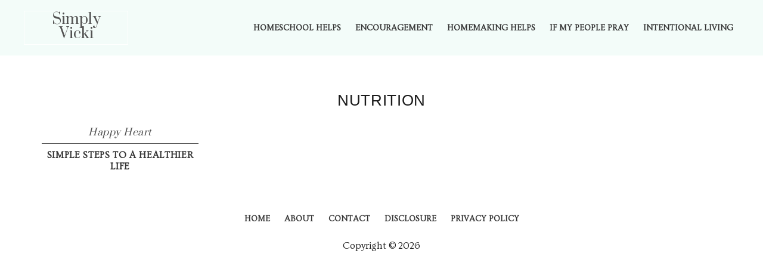

--- FILE ---
content_type: text/html; charset=UTF-8
request_url: https://www.vicki-arnold.com/tag/nutrition/
body_size: 10681
content:
<!DOCTYPE html><html
prefix="og: http://ogp.me/ns#"><head ><meta
charset="UTF-8"><meta
name="viewport" content="width=device-width, initial-scale=1"><meta
name='robots' content='index, follow, max-image-preview:large, max-snippet:-1, max-video-preview:-1'><title>Nutrition Archives - Simply Vicki</title><link
rel=canonical href=https://www.vicki-arnold.com/tag/nutrition/ ><meta
property="og:locale" content="en_US"><meta
property="og:type" content="article"><meta
property="og:title" content="Nutrition Archives - Simply Vicki"><meta
property="og:url" content="https://www.vicki-arnold.com/tag/nutrition/"><meta
property="og:site_name" content="Simply Vicki"><meta
name="twitter:card" content="summary_large_image"><meta
name="twitter:site" content="@vicki_arnold"> <script type=application/ld+json class=yoast-schema-graph>{"@context":"https://schema.org","@graph":[{"@type":"WebSite","@id":"https://www.vicki-arnold.com/#website","url":"https://www.vicki-arnold.com/","name":"Simply Vicki","description":"Homeschooling &amp; Homemaking with a Happy Heart!","potentialAction":[{"@type":"SearchAction","target":{"@type":"EntryPoint","urlTemplate":"https://www.vicki-arnold.com/?s={search_term_string}"},"query-input":"required name=search_term_string"}],"inLanguage":"en-US"},{"@type":"CollectionPage","@id":"https://www.vicki-arnold.com/tag/nutrition/#webpage","url":"https://www.vicki-arnold.com/tag/nutrition/","name":"Nutrition Archives - Simply Vicki","isPartOf":{"@id":"https://www.vicki-arnold.com/#website"},"breadcrumb":{"@id":"https://www.vicki-arnold.com/tag/nutrition/#breadcrumb"},"inLanguage":"en-US","potentialAction":[{"@type":"ReadAction","target":["https://www.vicki-arnold.com/tag/nutrition/"]}]},{"@type":"BreadcrumbList","@id":"https://www.vicki-arnold.com/tag/nutrition/#breadcrumb","itemListElement":[{"@type":"ListItem","position":1,"name":"Home","item":"https://www.vicki-arnold.com/"},{"@type":"ListItem","position":2,"name":"Nutrition"}]}]}</script> <link
rel=dns-prefetch href=//fonts.googleapis.com><link
rel=alternate type=application/rss+xml title="Simply Vicki &raquo; Feed" href=https://www.vicki-arnold.com/feed/ ><link
rel=alternate type=application/rss+xml title="Simply Vicki &raquo; Comments Feed" href=https://www.vicki-arnold.com/comments/feed/ ><link
rel=alternate type=application/rss+xml title="Simply Vicki &raquo; Nutrition Tag Feed" href=https://www.vicki-arnold.com/tag/nutrition/feed/ > <script>/*<![CDATA[*/window._wpemojiSettings = {"baseUrl":"https:\/\/s.w.org\/images\/core\/emoji\/15.0.3\/72x72\/","ext":".png","svgUrl":"https:\/\/s.w.org\/images\/core\/emoji\/15.0.3\/svg\/","svgExt":".svg","source":{"concatemoji":"https:\/\/www.vicki-arnold.com\/wp-includes\/js\/wp-emoji-release.min.js?ver=0b300f20128e6276d31f6bad789bbbf9"}};
/*! This file is auto-generated */
!function(i,n){var o,s,e;function c(e){try{var t={supportTests:e,timestamp:(new Date).valueOf()};sessionStorage.setItem(o,JSON.stringify(t))}catch(e){}}function p(e,t,n){e.clearRect(0,0,e.canvas.width,e.canvas.height),e.fillText(t,0,0);var t=new Uint32Array(e.getImageData(0,0,e.canvas.width,e.canvas.height).data),r=(e.clearRect(0,0,e.canvas.width,e.canvas.height),e.fillText(n,0,0),new Uint32Array(e.getImageData(0,0,e.canvas.width,e.canvas.height).data));return t.every(function(e,t){return e===r[t]})}function u(e,t,n){switch(t){case"flag":return n(e,"\ud83c\udff3\ufe0f\u200d\u26a7\ufe0f","\ud83c\udff3\ufe0f\u200b\u26a7\ufe0f")?!1:!n(e,"\ud83c\uddfa\ud83c\uddf3","\ud83c\uddfa\u200b\ud83c\uddf3")&&!n(e,"\ud83c\udff4\udb40\udc67\udb40\udc62\udb40\udc65\udb40\udc6e\udb40\udc67\udb40\udc7f","\ud83c\udff4\u200b\udb40\udc67\u200b\udb40\udc62\u200b\udb40\udc65\u200b\udb40\udc6e\u200b\udb40\udc67\u200b\udb40\udc7f");case"emoji":return!n(e,"\ud83d\udc26\u200d\u2b1b","\ud83d\udc26\u200b\u2b1b")}return!1}function f(e,t,n){var r="undefined"!=typeof WorkerGlobalScope&&self instanceof WorkerGlobalScope?new OffscreenCanvas(300,150):i.createElement("canvas"),a=r.getContext("2d",{willReadFrequently:!0}),o=(a.textBaseline="top",a.font="600 32px Arial",{});return e.forEach(function(e){o[e]=t(a,e,n)}),o}function t(e){var t=i.createElement("script");t.src=e,t.defer=!0,i.head.appendChild(t)}"undefined"!=typeof Promise&&(o="wpEmojiSettingsSupports",s=["flag","emoji"],n.supports={everything:!0,everythingExceptFlag:!0},e=new Promise(function(e){i.addEventListener("DOMContentLoaded",e,{once:!0})}),new Promise(function(t){var n=function(){try{var e=JSON.parse(sessionStorage.getItem(o));if("object"==typeof e&&"number"==typeof e.timestamp&&(new Date).valueOf()<e.timestamp+604800&&"object"==typeof e.supportTests)return e.supportTests}catch(e){}return null}();if(!n){if("undefined"!=typeof Worker&&"undefined"!=typeof OffscreenCanvas&&"undefined"!=typeof URL&&URL.createObjectURL&&"undefined"!=typeof Blob)try{var e="postMessage("+f.toString()+"("+[JSON.stringify(s),u.toString(),p.toString()].join(",")+"));",r=new Blob([e],{type:"text/javascript"}),a=new Worker(URL.createObjectURL(r),{name:"wpTestEmojiSupports"});return void(a.onmessage=function(e){c(n=e.data),a.terminate(),t(n)})}catch(e){}c(n=f(s,u,p))}t(n)}).then(function(e){for(var t in e)n.supports[t]=e[t],n.supports.everything=n.supports.everything&&n.supports[t],"flag"!==t&&(n.supports.everythingExceptFlag=n.supports.everythingExceptFlag&&n.supports[t]);n.supports.everythingExceptFlag=n.supports.everythingExceptFlag&&!n.supports.flag,n.DOMReady=!1,n.readyCallback=function(){n.DOMReady=!0}}).then(function(){return e}).then(function(){var e;n.supports.everything||(n.readyCallback(),(e=n.source||{}).concatemoji?t(e.concatemoji):e.wpemoji&&e.twemoji&&(t(e.twemoji),t(e.wpemoji)))}))}((window,document),window._wpemojiSettings);/*]]>*/</script> <link
rel=stylesheet href=https://www.vicki-arnold.com/wp-content/cache/minify/54226.css media=all><style id=wp-emoji-styles-inline-css>img.wp-smiley, img.emoji {
		display: inline !important;
		border: none !important;
		box-shadow: none !important;
		height: 1em !important;
		width: 1em !important;
		margin: 0 0.07em !important;
		vertical-align: -0.1em !important;
		background: none !important;
		padding: 0 !important;
	}</style><link
rel=stylesheet href=https://www.vicki-arnold.com/wp-content/cache/minify/a5ff7.css media=all><style id=classic-theme-styles-inline-css>/*! This file is auto-generated */
.wp-block-button__link{color:#fff;background-color:#32373c;border-radius:9999px;box-shadow:none;text-decoration:none;padding:calc(.667em + 2px) calc(1.333em + 2px);font-size:1.125em}.wp-block-file__button{background:#32373c;color:#fff;text-decoration:none}</style><style id=global-styles-inline-css>/*<![CDATA[*/:root{--wp--preset--aspect-ratio--square: 1;--wp--preset--aspect-ratio--4-3: 4/3;--wp--preset--aspect-ratio--3-4: 3/4;--wp--preset--aspect-ratio--3-2: 3/2;--wp--preset--aspect-ratio--2-3: 2/3;--wp--preset--aspect-ratio--16-9: 16/9;--wp--preset--aspect-ratio--9-16: 9/16;--wp--preset--color--black: #333333;--wp--preset--color--cyan-bluish-gray: #abb8c3;--wp--preset--color--white: #ffffff;--wp--preset--color--pale-pink: #f78da7;--wp--preset--color--vivid-red: #cf2e2e;--wp--preset--color--luminous-vivid-orange: #ff6900;--wp--preset--color--luminous-vivid-amber: #fcb900;--wp--preset--color--light-green-cyan: #7bdcb5;--wp--preset--color--vivid-green-cyan: #00d084;--wp--preset--color--pale-cyan-blue: #8ed1fc;--wp--preset--color--vivid-cyan-blue: #0693e3;--wp--preset--color--vivid-purple: #9b51e0;--wp--preset--color--link-color: #535353;--wp--preset--color--accent-color: #f3fcf9;--wp--preset--color--button-color: #535353;--wp--preset--color--button-hover: #ffffff;--wp--preset--gradient--vivid-cyan-blue-to-vivid-purple: linear-gradient(135deg,rgba(6,147,227,1) 0%,rgb(155,81,224) 100%);--wp--preset--gradient--light-green-cyan-to-vivid-green-cyan: linear-gradient(135deg,rgb(122,220,180) 0%,rgb(0,208,130) 100%);--wp--preset--gradient--luminous-vivid-amber-to-luminous-vivid-orange: linear-gradient(135deg,rgba(252,185,0,1) 0%,rgba(255,105,0,1) 100%);--wp--preset--gradient--luminous-vivid-orange-to-vivid-red: linear-gradient(135deg,rgba(255,105,0,1) 0%,rgb(207,46,46) 100%);--wp--preset--gradient--very-light-gray-to-cyan-bluish-gray: linear-gradient(135deg,rgb(238,238,238) 0%,rgb(169,184,195) 100%);--wp--preset--gradient--cool-to-warm-spectrum: linear-gradient(135deg,rgb(74,234,220) 0%,rgb(151,120,209) 20%,rgb(207,42,186) 40%,rgb(238,44,130) 60%,rgb(251,105,98) 80%,rgb(254,248,76) 100%);--wp--preset--gradient--blush-light-purple: linear-gradient(135deg,rgb(255,206,236) 0%,rgb(152,150,240) 100%);--wp--preset--gradient--blush-bordeaux: linear-gradient(135deg,rgb(254,205,165) 0%,rgb(254,45,45) 50%,rgb(107,0,62) 100%);--wp--preset--gradient--luminous-dusk: linear-gradient(135deg,rgb(255,203,112) 0%,rgb(199,81,192) 50%,rgb(65,88,208) 100%);--wp--preset--gradient--pale-ocean: linear-gradient(135deg,rgb(255,245,203) 0%,rgb(182,227,212) 50%,rgb(51,167,181) 100%);--wp--preset--gradient--electric-grass: linear-gradient(135deg,rgb(202,248,128) 0%,rgb(113,206,126) 100%);--wp--preset--gradient--midnight: linear-gradient(135deg,rgb(2,3,129) 0%,rgb(40,116,252) 100%);--wp--preset--font-size--small: 12px;--wp--preset--font-size--medium: 20px;--wp--preset--font-size--large: 20px;--wp--preset--font-size--x-large: 42px;--wp--preset--font-size--normal: 18px;--wp--preset--font-size--larger: 24px;--wp--preset--spacing--20: 0.44rem;--wp--preset--spacing--30: 0.67rem;--wp--preset--spacing--40: 1rem;--wp--preset--spacing--50: 1.5rem;--wp--preset--spacing--60: 2.25rem;--wp--preset--spacing--70: 3.38rem;--wp--preset--spacing--80: 5.06rem;--wp--preset--shadow--natural: 6px 6px 9px rgba(0, 0, 0, 0.2);--wp--preset--shadow--deep: 12px 12px 50px rgba(0, 0, 0, 0.4);--wp--preset--shadow--sharp: 6px 6px 0px rgba(0, 0, 0, 0.2);--wp--preset--shadow--outlined: 6px 6px 0px -3px rgba(255, 255, 255, 1), 6px 6px rgba(0, 0, 0, 1);--wp--preset--shadow--crisp: 6px 6px 0px rgba(0, 0, 0, 1);}:where(.is-layout-flex){gap: 0.5em;}:where(.is-layout-grid){gap: 0.5em;}body .is-layout-flex{display: flex;}.is-layout-flex{flex-wrap: wrap;align-items: center;}.is-layout-flex > :is(*, div){margin: 0;}body .is-layout-grid{display: grid;}.is-layout-grid > :is(*, div){margin: 0;}:where(.wp-block-columns.is-layout-flex){gap: 2em;}:where(.wp-block-columns.is-layout-grid){gap: 2em;}:where(.wp-block-post-template.is-layout-flex){gap: 1.25em;}:where(.wp-block-post-template.is-layout-grid){gap: 1.25em;}.has-black-color{color: var(--wp--preset--color--black) !important;}.has-cyan-bluish-gray-color{color: var(--wp--preset--color--cyan-bluish-gray) !important;}.has-white-color{color: var(--wp--preset--color--white) !important;}.has-pale-pink-color{color: var(--wp--preset--color--pale-pink) !important;}.has-vivid-red-color{color: var(--wp--preset--color--vivid-red) !important;}.has-luminous-vivid-orange-color{color: var(--wp--preset--color--luminous-vivid-orange) !important;}.has-luminous-vivid-amber-color{color: var(--wp--preset--color--luminous-vivid-amber) !important;}.has-light-green-cyan-color{color: var(--wp--preset--color--light-green-cyan) !important;}.has-vivid-green-cyan-color{color: var(--wp--preset--color--vivid-green-cyan) !important;}.has-pale-cyan-blue-color{color: var(--wp--preset--color--pale-cyan-blue) !important;}.has-vivid-cyan-blue-color{color: var(--wp--preset--color--vivid-cyan-blue) !important;}.has-vivid-purple-color{color: var(--wp--preset--color--vivid-purple) !important;}.has-black-background-color{background-color: var(--wp--preset--color--black) !important;}.has-cyan-bluish-gray-background-color{background-color: var(--wp--preset--color--cyan-bluish-gray) !important;}.has-white-background-color{background-color: var(--wp--preset--color--white) !important;}.has-pale-pink-background-color{background-color: var(--wp--preset--color--pale-pink) !important;}.has-vivid-red-background-color{background-color: var(--wp--preset--color--vivid-red) !important;}.has-luminous-vivid-orange-background-color{background-color: var(--wp--preset--color--luminous-vivid-orange) !important;}.has-luminous-vivid-amber-background-color{background-color: var(--wp--preset--color--luminous-vivid-amber) !important;}.has-light-green-cyan-background-color{background-color: var(--wp--preset--color--light-green-cyan) !important;}.has-vivid-green-cyan-background-color{background-color: var(--wp--preset--color--vivid-green-cyan) !important;}.has-pale-cyan-blue-background-color{background-color: var(--wp--preset--color--pale-cyan-blue) !important;}.has-vivid-cyan-blue-background-color{background-color: var(--wp--preset--color--vivid-cyan-blue) !important;}.has-vivid-purple-background-color{background-color: var(--wp--preset--color--vivid-purple) !important;}.has-black-border-color{border-color: var(--wp--preset--color--black) !important;}.has-cyan-bluish-gray-border-color{border-color: var(--wp--preset--color--cyan-bluish-gray) !important;}.has-white-border-color{border-color: var(--wp--preset--color--white) !important;}.has-pale-pink-border-color{border-color: var(--wp--preset--color--pale-pink) !important;}.has-vivid-red-border-color{border-color: var(--wp--preset--color--vivid-red) !important;}.has-luminous-vivid-orange-border-color{border-color: var(--wp--preset--color--luminous-vivid-orange) !important;}.has-luminous-vivid-amber-border-color{border-color: var(--wp--preset--color--luminous-vivid-amber) !important;}.has-light-green-cyan-border-color{border-color: var(--wp--preset--color--light-green-cyan) !important;}.has-vivid-green-cyan-border-color{border-color: var(--wp--preset--color--vivid-green-cyan) !important;}.has-pale-cyan-blue-border-color{border-color: var(--wp--preset--color--pale-cyan-blue) !important;}.has-vivid-cyan-blue-border-color{border-color: var(--wp--preset--color--vivid-cyan-blue) !important;}.has-vivid-purple-border-color{border-color: var(--wp--preset--color--vivid-purple) !important;}.has-vivid-cyan-blue-to-vivid-purple-gradient-background{background: var(--wp--preset--gradient--vivid-cyan-blue-to-vivid-purple) !important;}.has-light-green-cyan-to-vivid-green-cyan-gradient-background{background: var(--wp--preset--gradient--light-green-cyan-to-vivid-green-cyan) !important;}.has-luminous-vivid-amber-to-luminous-vivid-orange-gradient-background{background: var(--wp--preset--gradient--luminous-vivid-amber-to-luminous-vivid-orange) !important;}.has-luminous-vivid-orange-to-vivid-red-gradient-background{background: var(--wp--preset--gradient--luminous-vivid-orange-to-vivid-red) !important;}.has-very-light-gray-to-cyan-bluish-gray-gradient-background{background: var(--wp--preset--gradient--very-light-gray-to-cyan-bluish-gray) !important;}.has-cool-to-warm-spectrum-gradient-background{background: var(--wp--preset--gradient--cool-to-warm-spectrum) !important;}.has-blush-light-purple-gradient-background{background: var(--wp--preset--gradient--blush-light-purple) !important;}.has-blush-bordeaux-gradient-background{background: var(--wp--preset--gradient--blush-bordeaux) !important;}.has-luminous-dusk-gradient-background{background: var(--wp--preset--gradient--luminous-dusk) !important;}.has-pale-ocean-gradient-background{background: var(--wp--preset--gradient--pale-ocean) !important;}.has-electric-grass-gradient-background{background: var(--wp--preset--gradient--electric-grass) !important;}.has-midnight-gradient-background{background: var(--wp--preset--gradient--midnight) !important;}.has-small-font-size{font-size: var(--wp--preset--font-size--small) !important;}.has-medium-font-size{font-size: var(--wp--preset--font-size--medium) !important;}.has-large-font-size{font-size: var(--wp--preset--font-size--large) !important;}.has-x-large-font-size{font-size: var(--wp--preset--font-size--x-large) !important;}
:where(.wp-block-post-template.is-layout-flex){gap: 1.25em;}:where(.wp-block-post-template.is-layout-grid){gap: 1.25em;}
:where(.wp-block-columns.is-layout-flex){gap: 2em;}:where(.wp-block-columns.is-layout-grid){gap: 2em;}
:root :where(.wp-block-pullquote){font-size: 1.5em;line-height: 1.6;}/*]]>*/</style><link
rel=stylesheet href=https://www.vicki-arnold.com/wp-content/cache/minify/0fa4b.css media=all><link
rel=stylesheet id=wpurp_style2-css href='https://fonts.googleapis.com/css?family=Open+Sans&#038;ver=3.13.0' type=text/css media=all><link
rel=stylesheet href=https://www.vicki-arnold.com/wp-content/cache/minify/69986.css media=all><link
rel=stylesheet id=recipe-blogger-fonts-css href='https://fonts.googleapis.com/css?family=Prata%3A300%2C400%2C500%2C600%2C800%7COvo%3A300%2C400%2C500%2C600%2C800%7COvo%3A300%2C400%2C500%2C600%2C800&#038;ver=1.3.8' type=text/css media=all><link
rel=stylesheet href=https://www.vicki-arnold.com/wp-content/cache/minify/54226.css media=all><style id=recipe-blogger-Stylesheet-inline-css>.site-title,
			.sidebar .widget-title,
			.front-page-sidebar .widget-title,
			.entry-meta,
			.entry-header .entry-meta,
			p.entry-meta, .post-meta,
			.entry-footer .entry-meta,
			.post-meta,
			.entry-content .aboutsection h3,
			.entry-content .gb-block-post-grid .gb-post-grid-section-title,
			.site-container .aboutsection .wp-block-media-text__content .wp-block-button a,
			.site-container .content .aboutsection .wp-block-button a, 
			.site-container .content .aboutsection .wp-block-button a:visited,
			h2,
			h3,
			.subscriberow h3,
			.footer-widgets h4 {
				font-family: Prata,Hoefler Text, Garamond, Times New Roman, serif;
			}

			
			h1, h4, h5, h6,
			.subscriberow h4,
			.entry-title,
			.entry-header h1.entry-title,
			.entry-header h2.entry-title,
			.content .entry-content .gb-block-post-grid header .gb-block-post-grid-title,
			.content .gb-block-post-grid .gb-block-post-grid-more-link,
			.footer-widgets .widget-title,
			.widget-title,
			button,
			button:visited,
			input[type="button"],
			input[type="button"]:visited,
			input[type="reset"],
			input[type="reset"]:visited,
			input[type="submit"],
			input[type="submit"]:visited,
			.site-header input[type="submit"],
			.site-header input[type="submit"]:visited,
			.site-container .content .wp-block-button .wp-block-button__link,
			.site-container .content .wp-block-button .wp-block-button__link:visited,
			.gb-button,
			.gb-button:visited {
				font-family: Ovo,Hoefler Text, Garamond, Times New Roman, serif;
			}

			.editor-styles-wrapper .editor-post-title__block .editor-post-title__input {
				font-family: Ovo,Hoefler Text, Garamond, Times New Roman, serif!important;
			}

			
			body,
			p,
			li,
			.entry-content p,
			.genesis-nav-menu a,
			.entry-content li {
				font-family: Ovo,Hoefler Text, Garamond, Times New Roman, serif;
			}

			
			body,
			p,
			li,
			.entry-content p,
			.entry-content li {
				font-size: 16px;
			}

			

		button:focus,
		button:hover,
		input[type="button"]:focus,
		input[type="button"]:hover,
		input[type="reset"]:focus,
		input[type="reset"]:hover,
		input[type="submit"]:focus,
		input[type="submit"]:hover,
		input[type="reset"]:focus,
		input[type="reset"]:hover,
		input[type="submit"]:focus,
		input[type="submit"]:hover,
		.site-container .content  div.wpforms-container-full .wpforms-form input[type="submit"]:focus,
		.site-container .content div.wpforms-container-full .wpforms-form input[type="submit"]:hover,
		.site-container .content div.wpforms-container-full .wpforms-form button[type="submit"]:focus,
		.site-container .content div.wpforms-container-full .wpforms-form button[type="submit"]:hover,
		.top-bar input[type="submit"]:focus,
		.top-bar input[type="submit"]:hover,
		.button:focus,
		.button:hover,
		.enews-widget input[type="submit"]:hover,
		.enews-widget input[type="submit"]:focus {
			background-color: #ffffff;
			border-color: #333333;
			color: #333333;
		}

		.enews-widget input#subbutton:hover,
		.enews-widget input#subbutton:focus {
			border: 1px solid #333333!important;
			color: #333333!important;
		}</style><link
rel=stylesheet href=https://www.vicki-arnold.com/wp-content/cache/minify/bddb7.css media=all> <script src=https://www.vicki-arnold.com/wp-content/cache/minify/818c0.js></script> <link
rel=https://api.w.org/ href=https://www.vicki-arnold.com/wp-json/ ><link
rel=alternate title=JSON type=application/json href=https://www.vicki-arnold.com/wp-json/wp/v2/tags/193><link
rel=EditURI type=application/rsd+xml title=RSD href=https://www.vicki-arnold.com/xmlrpc.php?rsd> <script data-cfasync=false  src=//monu.delivery/site/1/1/4af5b3-a3c8-4661-b240-78bbc76e65f0.js></script> <meta
property="og:site_name" content="Simply Vicki"><meta
property="og:locale" content="en_us"><meta
property="og:type" content="article"><meta
property="og:image:width" content="1100"><meta
property="og:image:height" content="120"><meta
property="og:image" content="https://www.vicki-arnold.com/wp-content/uploads/2014/09/header.png"><meta
property="og:title" content="Nutrition"><meta
property="og:url" content="https://www.vicki-arnold.com/tag/nutrition/"><meta
prefix="fb: http://ogp.me/ns/fb#" property="fb:app_id" content="128711710536114"><meta
property="fb:admins" content="1412882089">
<style>.essb_links_list li.essb_totalcount_item .essb_t_l_big .essb_t_nb:after, .essb_links_list li.essb_totalcount_item .essb_t_r_big .essb_t_nb:after { color: #777777;content: "shares";display: block;font-size: 11px;font-weight: normal;text-align: center;text-transform: uppercase;margin-top: -5px; } .essb_links_list li.essb_totalcount_item .essb_t_l_big, .essb_links_list li.essb_totalcount_item .essb_t_r_big { text-align: center; } .essb_displayed_sidebar .essb_links_list li.essb_totalcount_item .essb_t_l_big .essb_t_nb:after, .essb_displayed_sidebar .essb_links_list li.essb_totalcount_item .essb_t_r_big .essb_t_nb:after { margin-top: 0px; } .essb_displayed_sidebar_right .essb_links_list li.essb_totalcount_item .essb_t_l_big .essb_t_nb:after, .essb_displayed_sidebar_right .essb_links_list li.essb_totalcount_item .essb_t_r_big .essb_t_nb:after { margin-top: 0px; } .essb_totalcount_item_before, .essb_totalcount_item_after { display: block !important; } .essb_totalcount_item_before .essb_totalcount, .essb_totalcount_item_after .essb_totalcount { border: 0px !important; } .essb_counter_insidebeforename { margin-right: 5px; font-weight: bold; } .essb_width_columns_1 li { width: 100%; } .essb_width_columns_1 li a { width: 92%; } .essb_width_columns_2 li { width: 49%; } .essb_width_columns_2 li a { width: 86%; } .essb_width_columns_3 li { width: 32%; } .essb_width_columns_3 li a { width: 80%; } .essb_width_columns_4 li { width: 24%; } .essb_width_columns_4 li a { width: 70%; } .essb_width_columns_5 li { width: 19.5%; } .essb_width_columns_5 li a { width: 60%; } .essb_links li.essb_totalcount_item_before, .essb_width_columns_1 li.essb_totalcount_item_after { width: 100%; text-align: left; } .essb_network_align_center a { text-align: center; } .essb_network_align_right .essb_network_name { float: right;}</style> <script>var essb_settings = {"ajax_url":"https:\/\/www.vicki-arnold.com\/wp-admin\/admin-ajax.php","essb3_nonce":"45565becee","essb3_plugin_url":"https:\/\/www.vicki-arnold.com\/wp-content\/plugins\/easy-social-share-buttons3","essb3_facebook_total":true,"essb3_admin_ajax":false,"essb3_internal_counter":false,"essb3_stats":false,"essb3_ga":false,"essb3_ga_mode":"simple","essb3_counter_button_min":10,"essb3_counter_total_min":25,"blog_url":"https:\/\/www.vicki-arnold.com\/","ajax_type":"wp","essb3_postfloat_stay":false};</script><script>var _gaq = _gaq || [];
  _gaq.push(['_setAccount', 'UA-37140927-1']);
  _gaq.push(['_trackPageview']);

  (function() {
    var ga = document.createElement('script'); ga.type = 'text/javascript'; ga.async = true;
    ga.src = ('https:' == document.location.protocol ? 'https://' : 'http://') + 'stats.g.doubleclick.net/dc.js';
    var s = document.getElementsByTagName('script')[0]; s.parentNode.insertBefore(ga, s);
  })();</script> <meta
name="google-site-verification" content="9yHuY8OKrxa9CaFvIhkyRyo7XcriHWpPeQqFUve1Bfk"><meta
name="p:domain_verify" content="13f90080383e75fca173e48338c4c708"> <script src=//conversionsbox.com/cb.js></script> <script>function r(f){/in/.test(document.readyState)?setTimeout('r('+f+')',9):f()}; r(function(){new ConversionsBox("Homeschooling%20%26%20homemaking%20with%20a%20happy%20heart%20on%20Facebook.%20Join%20the%20community!","http://www.facebook.com/Vicki.Arnold.blog");});</script><meta
name="theme-color" content="#535353"><link
rel=icon href=https://www.vicki-arnold.com/wp-content/uploads/2020/03/cropped-simply-vicki-logo-2-32x32.png sizes=32x32><link
rel=icon href=https://www.vicki-arnold.com/wp-content/uploads/2020/03/cropped-simply-vicki-logo-2-192x192.png sizes=192x192><link
rel=apple-touch-icon href=https://www.vicki-arnold.com/wp-content/uploads/2020/03/cropped-simply-vicki-logo-2-180x180.png><meta
name="msapplication-TileImage" content="https://www.vicki-arnold.com/wp-content/uploads/2020/03/cropped-simply-vicki-logo-2-270x270.png"></head><body
class="archive tag tag-nutrition tag-193 wp-embed-responsive full-width-content genesis-breadcrumbs-hidden genesis-footer-widgets-hidden blogtastic-purple-turquoise"><div
id=mmt-65caa1b7-06cd-4659-b47e-e90998d95503></div><script data-cfasync=false>$MMT = window.$MMT || {}; $MMT.cmd = $MMT.cmd || [];$MMT.cmd.push(function(){ $MMT.display.slots.push(["65caa1b7-06cd-4659-b47e-e90998d95503"]); })</script> <div
class=site-container><ul
class=genesis-skip-link><li><a
href=#genesis-nav-primary class=screen-reader-shortcut> Skip to primary navigation</a></li><li><a
href=#genesis-content class=screen-reader-shortcut> Skip to main content</a></li></ul><div
class=mobile-header><div
class=wrap><button
class="mobile-menu-toggle menu-toggle"></button><div
class="title-area no-logo"><a
href=https://www.vicki-arnold.com rel=home><p
class=site-title itemprop=headline>Simply Vicki</p>
</a></div>
<a
href=javascript:; class=searchicon></a></div></div><div
class=sticky-header><div
class=wrap><div
class="title-area no-logo"><a
href=https://www.vicki-arnold.com rel=home><p
class=site-title itemprop=headline>Simply Vicki</p>
</a></div><div
class="widget-area header-widget-area"><nav
class=nav-primary aria-label=Main id=genesis-nav-primary><div
class=wrap><ul
id=menu-top-row-2015 class="menu genesis-nav-menu menu-primary js-superfish"><li
id=menu-item-2015 class="menu-item menu-item-type-taxonomy menu-item-object-category menu-item-has-children menu-item-2015"><a
href=https://www.vicki-arnold.com/category/homeschool-2/ ><span >Homeschool Helps</span></a><ul
class=sub-menu>
<li
id=menu-item-2290 class="menu-item menu-item-type-taxonomy menu-item-object-post_tag menu-item-2290"><a
href=https://www.vicki-arnold.com/tag/book-lists/ ><span >Book Lists</span></a></li>
<li
id=menu-item-2933 class="menu-item menu-item-type-taxonomy menu-item-object-post_tag menu-item-has-children menu-item-2933"><a
href=https://www.vicki-arnold.com/tag/our-homeschool/ ><span >Our Homeschool ></span></a><ul
class=sub-menu>
<li
id=menu-item-2292 class="menu-item menu-item-type-taxonomy menu-item-object-post_tag menu-item-2292"><a
href=https://www.vicki-arnold.com/tag/curriculum-choices/ ><span >Curriculum Choices</span></a></li>
<li
id=menu-item-2934 class="menu-item menu-item-type-taxonomy menu-item-object-post_tag menu-item-2934"><a
href=https://www.vicki-arnold.com/tag/day-in-the-life/ ><span >Day in the Life</span></a></li></ul>
</li>
<li
id=menu-item-2295 class="menu-item menu-item-type-taxonomy menu-item-object-post_tag menu-item-has-children menu-item-2295"><a
href=https://www.vicki-arnold.com/tag/for-parents/ ><span >For Parents ></span></a><ul
class=sub-menu>
<li
id=menu-item-2304 class="menu-item menu-item-type-taxonomy menu-item-object-post_tag menu-item-2304"><a
href=https://www.vicki-arnold.com/tag/resources/ ><span >Resources</span></a></li></ul>
</li>
<li
id=menu-item-2298 class="menu-item menu-item-type-taxonomy menu-item-object-post_tag menu-item-has-children menu-item-2298"><a
href=https://www.vicki-arnold.com/tag/language-arts/ ><span >Language Arts ></span></a><ul
class=sub-menu>
<li
id=menu-item-2302 class="menu-item menu-item-type-taxonomy menu-item-object-post_tag menu-item-2302"><a
href=https://www.vicki-arnold.com/tag/poetry/ ><span >Poetry</span></a></li>
<li
id=menu-item-2303 class="menu-item menu-item-type-taxonomy menu-item-object-post_tag menu-item-2303"><a
href=https://www.vicki-arnold.com/tag/reading/ ><span >Reading</span></a></li>
<li
id=menu-item-2307 class="menu-item menu-item-type-taxonomy menu-item-object-post_tag menu-item-2307"><a
href=https://www.vicki-arnold.com/tag/writing/ ><span >Writing</span></a></li></ul>
</li>
<li
id=menu-item-2294 class="menu-item menu-item-type-taxonomy menu-item-object-post_tag menu-item-has-children menu-item-2294"><a
href=https://www.vicki-arnold.com/tag/fine-arts/ ><span >Fine Arts ></span></a><ul
class=sub-menu>
<li
id=menu-item-2288 class="menu-item menu-item-type-taxonomy menu-item-object-post_tag menu-item-2288"><a
href=https://www.vicki-arnold.com/tag/art/ ><span >Art</span></a></li>
<li
id=menu-item-2301 class="menu-item menu-item-type-taxonomy menu-item-object-post_tag menu-item-2301"><a
href=https://www.vicki-arnold.com/tag/music-study/ ><span >Music Study</span></a></li></ul>
</li>
<li
id=menu-item-2289 class="menu-item menu-item-type-taxonomy menu-item-object-post_tag menu-item-2289"><a
href=https://www.vicki-arnold.com/tag/bible/ ><span >Bible</span></a></li>
<li
id=menu-item-2296 class="menu-item menu-item-type-taxonomy menu-item-object-post_tag menu-item-2296"><a
href=https://www.vicki-arnold.com/tag/history/ ><span >History</span></a></li>
<li
id=menu-item-2297 class="menu-item menu-item-type-taxonomy menu-item-object-post_tag menu-item-has-children menu-item-2297"><a
href=https://www.vicki-arnold.com/tag/kid-crafts-and-activities/ ><span >Kid Crafts and Activities ></span></a><ul
class=sub-menu>
<li
id=menu-item-2306 class="menu-item menu-item-type-taxonomy menu-item-object-post_tag menu-item-2306"><a
href=https://www.vicki-arnold.com/tag/toddlers-and-preschoolers/ ><span >Toddlers and Preschoolers</span></a></li>
<li
id=menu-item-2291 class="menu-item menu-item-type-taxonomy menu-item-object-post_tag menu-item-2291"><a
href=https://www.vicki-arnold.com/tag/coloring-pages/ ><span >Coloring Pages</span></a></li></ul>
</li>
<li
id=menu-item-2299 class="menu-item menu-item-type-taxonomy menu-item-object-post_tag menu-item-2299"><a
href=https://www.vicki-arnold.com/tag/life-skills/ ><span >Life Skills</span></a></li>
<li
id=menu-item-2305 class="menu-item menu-item-type-taxonomy menu-item-object-post_tag menu-item-2305"><a
href=https://www.vicki-arnold.com/tag/science/ ><span >Science</span></a></li></ul>
</li>
<li
id=menu-item-2293 class="menu-item menu-item-type-taxonomy menu-item-object-post_tag menu-item-2293"><a
href=https://www.vicki-arnold.com/tag/encouragement/ ><span >Encouragement</span></a></li>
<li
id=menu-item-2014 class="menu-item menu-item-type-taxonomy menu-item-object-category current-menu-ancestor menu-item-has-children menu-item-2014"><a
href=https://www.vicki-arnold.com/category/homemaking/ ><span >Homemaking Helps</span></a><ul
class=sub-menu>
<li
id=menu-item-2315 class="menu-item menu-item-type-taxonomy menu-item-object-post_tag menu-item-has-children menu-item-2315"><a
href=https://www.vicki-arnold.com/tag/family-2/ ><span >Family</span></a><ul
class=sub-menu>
<li
id=menu-item-2935 class="menu-item menu-item-type-taxonomy menu-item-object-post_tag menu-item-2935"><a
href=https://www.vicki-arnold.com/tag/mom-life/ ><span >Mom Life</span></a></li>
<li
id=menu-item-2341 class="menu-item menu-item-type-taxonomy menu-item-object-post_tag menu-item-2341"><a
href=https://www.vicki-arnold.com/tag/my-family/ ><span >My Family</span></a></li></ul>
</li>
<li
id=menu-item-2316 class="menu-item menu-item-type-taxonomy menu-item-object-post_tag menu-item-has-children menu-item-2316"><a
href=https://www.vicki-arnold.com/tag/food-2/ ><span >Food</span></a><ul
class=sub-menu>
<li
id=menu-item-2322 class="menu-item menu-item-type-taxonomy menu-item-object-post_tag menu-item-2322"><a
href=https://www.vicki-arnold.com/tag/meal-planning/ ><span >Meal Planning</span></a></li>
<li
id=menu-item-2310 class="menu-item menu-item-type-taxonomy menu-item-object-post_tag menu-item-2310"><a
href=https://www.vicki-arnold.com/tag/breakfast/ ><span >Breakfast</span></a></li>
<li
id=menu-item-2314 class="menu-item menu-item-type-taxonomy menu-item-object-post_tag menu-item-2314"><a
href=https://www.vicki-arnold.com/tag/dinner/ ><span >Dinner</span></a></li>
<li
id=menu-item-2326 class="menu-item menu-item-type-taxonomy menu-item-object-post_tag menu-item-2326"><a
href=https://www.vicki-arnold.com/tag/snacks/ ><span >Snacks</span></a></li>
<li
id=menu-item-2313 class="menu-item menu-item-type-taxonomy menu-item-object-post_tag menu-item-2313"><a
href=https://www.vicki-arnold.com/tag/dessert/ ><span >Dessert</span></a></li></ul>
</li>
<li
id=menu-item-2318 class="menu-item menu-item-type-taxonomy menu-item-object-post_tag menu-item-has-children menu-item-2318"><a
href=https://www.vicki-arnold.com/tag/gardening-2/ ><span >Gardening ></span></a><ul
class=sub-menu>
<li
id=menu-item-2309 class="menu-item menu-item-type-taxonomy menu-item-object-post_tag menu-item-2309"><a
href=https://www.vicki-arnold.com/tag/beginners-guide-to-gardening/ ><span >Beginner&#8217;s Guide to Gardening</span></a></li>
<li
id=menu-item-2319 class="menu-item menu-item-type-taxonomy menu-item-object-post_tag menu-item-2319"><a
href=https://www.vicki-arnold.com/tag/gardening-with-kids/ ><span >Gardening With Kids</span></a></li></ul>
</li>
<li
id=menu-item-2311 class="menu-item menu-item-type-taxonomy menu-item-object-post_tag menu-item-has-children menu-item-2311"><a
href=https://www.vicki-arnold.com/tag/craftiness/ ><span >Craftiness ></span></a><ul
class=sub-menu>
<li
id=menu-item-2936 class="menu-item menu-item-type-taxonomy menu-item-object-post_tag menu-item-2936"><a
href=https://www.vicki-arnold.com/tag/washi/ ><span >Washi</span></a></li></ul>
</li>
<li
id=menu-item-2317 class="menu-item menu-item-type-taxonomy menu-item-object-post_tag menu-item-2317"><a
href=https://www.vicki-arnold.com/tag/frugal/ ><span >Frugal</span></a></li>
<li
id=menu-item-2325 class="menu-item menu-item-type-taxonomy menu-item-object-post_tag menu-item-has-children menu-item-2325"><a
href=https://www.vicki-arnold.com/tag/sewing/ ><span >Sewing ></span></a><ul
class=sub-menu>
<li
id=menu-item-2640 class="menu-item menu-item-type-taxonomy menu-item-object-post_tag menu-item-2640"><a
href=https://www.vicki-arnold.com/tag/sewing-tutorial-round-ups/ ><span >Sewing Tutorial Round-Ups</span></a></li>
<li
id=menu-item-2937 class="menu-item menu-item-type-taxonomy menu-item-object-post_tag menu-item-2937"><a
href=https://www.vicki-arnold.com/tag/sewing-tutorial/ ><span >Sewing Tutorial</span></a></li>
<li
id=menu-item-2938 class="menu-item menu-item-type-taxonomy menu-item-object-post_tag menu-item-2938"><a
href=https://www.vicki-arnold.com/tag/summer-sewing-series/ ><span >Summer Sewing Series</span></a></li></ul>
</li>
<li
id=menu-item-2320 class="menu-item menu-item-type-taxonomy menu-item-object-post_tag menu-item-2320"><a
href=https://www.vicki-arnold.com/tag/gift-ideas/ ><span >Gift Ideas</span></a></li>
<li
id=menu-item-2321 class="menu-item menu-item-type-taxonomy menu-item-object-post_tag menu-item-has-children menu-item-2321"><a
href=https://www.vicki-arnold.com/tag/housekeeping/ ><span >Housekeeping ></span></a><ul
class=sub-menu>
<li
id=menu-item-2323 class="menu-item menu-item-type-taxonomy menu-item-object-post_tag menu-item-2323"><a
href=https://www.vicki-arnold.com/tag/organization/ ><span >Organization</span></a></li>
<li
id=menu-item-2312 class="menu-item menu-item-type-taxonomy menu-item-object-post_tag menu-item-2312"><a
href=https://www.vicki-arnold.com/tag/decorating/ ><span >Decorating</span></a></li></ul>
</li>
<li
id=menu-item-2336 class="menu-item menu-item-type-taxonomy menu-item-object-post_tag current-menu-ancestor current-menu-parent menu-item-has-children menu-item-2336"><a
href=https://www.vicki-arnold.com/tag/holistic-living/ ><span >Holistic Living ></span></a><ul
class=sub-menu>
<li
id=menu-item-2347 class="menu-item menu-item-type-taxonomy menu-item-object-post_tag menu-item-2347"><a
href=https://www.vicki-arnold.com/tag/soundtrack-for-life/ ><span >Music</span></a></li>
<li
id=menu-item-2335 class="menu-item menu-item-type-taxonomy menu-item-object-post_tag menu-item-2335"><a
href=https://www.vicki-arnold.com/tag/gratitude/ ><span >Gratitude</span></a></li>
<li
id=menu-item-2940 class="menu-item menu-item-type-taxonomy menu-item-object-post_tag current-menu-item menu-item-2940"><a
href=https://www.vicki-arnold.com/tag/nutrition/ aria-current=page><span >Nutrition</span></a></li></ul>
</li></ul>
</li>
<li
id=menu-item-2332 class="menu-item menu-item-type-taxonomy menu-item-object-post_tag menu-item-has-children menu-item-2332"><a
href=https://www.vicki-arnold.com/tag/faith/ ><span >If My People Pray</span></a><ul
class=sub-menu>
<li
id=menu-item-2348 class="menu-item menu-item-type-taxonomy menu-item-object-post_tag menu-item-2348"><a
href=https://www.vicki-arnold.com/tag/sunday-psalms/ ><span >Sunday Psalms</span></a></li>
<li
id=menu-item-2331 class="menu-item menu-item-type-taxonomy menu-item-object-post_tag menu-item-2331"><a
href=https://www.vicki-arnold.com/tag/bible-verses-to-memorize/ ><span >Bible Verses to Memorize</span></a></li>
<li
id=menu-item-2337 class="menu-item menu-item-type-taxonomy menu-item-object-post_tag menu-item-2337"><a
href=https://www.vicki-arnold.com/tag/kid-faith/ ><span >Kid Faith</span></a></li>
<li
id=menu-item-2340 class="menu-item menu-item-type-taxonomy menu-item-object-post_tag menu-item-2340"><a
href=https://www.vicki-arnold.com/tag/make-a-difference/ ><span >Make a Difference</span></a></li></ul>
</li>
<li
id=menu-item-3048 class="menu-item menu-item-type-taxonomy menu-item-object-category menu-item-has-children menu-item-3048"><a
href=https://www.vicki-arnold.com/category/intentional-living/ ><span >Intentional Living</span></a><ul
class=sub-menu>
<li
id=menu-item-2333 class="menu-item menu-item-type-taxonomy menu-item-object-post_tag menu-item-2333"><a
href=https://www.vicki-arnold.com/tag/goal-setting/ ><span >Goal Setting</span></a></li>
<li
id=menu-item-2345 class="menu-item menu-item-type-taxonomy menu-item-object-post_tag menu-item-has-children menu-item-2345"><a
href=https://www.vicki-arnold.com/tag/planner-nerd/ ><span >Planner Nerd ></span></a><ul
class=sub-menu>
<li
id=menu-item-2346 class="menu-item menu-item-type-taxonomy menu-item-object-post_tag menu-item-2346"><a
href=https://www.vicki-arnold.com/tag/planners/ ><span >Planners</span></a></li></ul>
</li>
<li
id=menu-item-2334 class="menu-item menu-item-type-taxonomy menu-item-object-post_tag menu-item-2334"><a
href=https://www.vicki-arnold.com/tag/good-reads/ ><span >Good Reads</span></a></li>
<li
id=menu-item-2939 class="menu-item menu-item-type-taxonomy menu-item-object-post_tag menu-item-has-children menu-item-2939"><a
href=https://www.vicki-arnold.com/tag/random-me/ ><span >Random Me</span></a><ul
class=sub-menu>
<li
id=menu-item-2343 class="menu-item menu-item-type-taxonomy menu-item-object-post_tag menu-item-has-children menu-item-2343"><a
href=https://www.vicki-arnold.com/tag/photography-2/ ><span >Photography ></span></a><ul
class=sub-menu>
<li
id=menu-item-2344 class="menu-item menu-item-type-taxonomy menu-item-object-post_tag menu-item-2344"><a
href=https://www.vicki-arnold.com/tag/photography-helps/ ><span >Photography Helps</span></a></li>
<li
id=menu-item-2342 class="menu-item menu-item-type-taxonomy menu-item-object-post_tag menu-item-2342"><a
href=https://www.vicki-arnold.com/tag/my-photos/ ><span >My Photos</span></a></li></ul>
</li>
<li
id=menu-item-2330 class="menu-item menu-item-type-taxonomy menu-item-object-post_tag menu-item-2330"><a
href=https://www.vicki-arnold.com/tag/animals/ ><span >Animals</span></a></li>
<li
id=menu-item-2941 class="menu-item menu-item-type-taxonomy menu-item-object-post_tag menu-item-2941"><a
href=https://www.vicki-arnold.com/tag/links-i-like/ ><span >Links I Like</span></a></li></ul>
</li></ul>
</li></ul></div></nav></div></div></div><header
class=site-header><div
class=wrap><div
class=title-area><p
class=site-title><a
href=https://www.vicki-arnold.com/ >Simply Vicki</a></p><p
class=site-description>Homeschooling &amp; Homemaking with a Happy Heart!</p></div><div
class="widget-area header-widget-area"><nav
class=nav-primary aria-label=Main id=genesis-nav-primary><div
class=wrap><ul
id=menu-top-row-2016 class="menu genesis-nav-menu menu-primary js-superfish"><li
class="menu-item menu-item-type-taxonomy menu-item-object-category menu-item-has-children menu-item-2015"><a
href=https://www.vicki-arnold.com/category/homeschool-2/ ><span >Homeschool Helps</span></a><ul
class=sub-menu>
<li
class="menu-item menu-item-type-taxonomy menu-item-object-post_tag menu-item-2290"><a
href=https://www.vicki-arnold.com/tag/book-lists/ ><span >Book Lists</span></a></li>
<li
class="menu-item menu-item-type-taxonomy menu-item-object-post_tag menu-item-has-children menu-item-2933"><a
href=https://www.vicki-arnold.com/tag/our-homeschool/ ><span >Our Homeschool ></span></a><ul
class=sub-menu>
<li
class="menu-item menu-item-type-taxonomy menu-item-object-post_tag menu-item-2292"><a
href=https://www.vicki-arnold.com/tag/curriculum-choices/ ><span >Curriculum Choices</span></a></li>
<li
class="menu-item menu-item-type-taxonomy menu-item-object-post_tag menu-item-2934"><a
href=https://www.vicki-arnold.com/tag/day-in-the-life/ ><span >Day in the Life</span></a></li></ul>
</li>
<li
class="menu-item menu-item-type-taxonomy menu-item-object-post_tag menu-item-has-children menu-item-2295"><a
href=https://www.vicki-arnold.com/tag/for-parents/ ><span >For Parents ></span></a><ul
class=sub-menu>
<li
class="menu-item menu-item-type-taxonomy menu-item-object-post_tag menu-item-2304"><a
href=https://www.vicki-arnold.com/tag/resources/ ><span >Resources</span></a></li></ul>
</li>
<li
class="menu-item menu-item-type-taxonomy menu-item-object-post_tag menu-item-has-children menu-item-2298"><a
href=https://www.vicki-arnold.com/tag/language-arts/ ><span >Language Arts ></span></a><ul
class=sub-menu>
<li
class="menu-item menu-item-type-taxonomy menu-item-object-post_tag menu-item-2302"><a
href=https://www.vicki-arnold.com/tag/poetry/ ><span >Poetry</span></a></li>
<li
class="menu-item menu-item-type-taxonomy menu-item-object-post_tag menu-item-2303"><a
href=https://www.vicki-arnold.com/tag/reading/ ><span >Reading</span></a></li>
<li
class="menu-item menu-item-type-taxonomy menu-item-object-post_tag menu-item-2307"><a
href=https://www.vicki-arnold.com/tag/writing/ ><span >Writing</span></a></li></ul>
</li>
<li
class="menu-item menu-item-type-taxonomy menu-item-object-post_tag menu-item-has-children menu-item-2294"><a
href=https://www.vicki-arnold.com/tag/fine-arts/ ><span >Fine Arts ></span></a><ul
class=sub-menu>
<li
class="menu-item menu-item-type-taxonomy menu-item-object-post_tag menu-item-2288"><a
href=https://www.vicki-arnold.com/tag/art/ ><span >Art</span></a></li>
<li
class="menu-item menu-item-type-taxonomy menu-item-object-post_tag menu-item-2301"><a
href=https://www.vicki-arnold.com/tag/music-study/ ><span >Music Study</span></a></li></ul>
</li>
<li
class="menu-item menu-item-type-taxonomy menu-item-object-post_tag menu-item-2289"><a
href=https://www.vicki-arnold.com/tag/bible/ ><span >Bible</span></a></li>
<li
class="menu-item menu-item-type-taxonomy menu-item-object-post_tag menu-item-2296"><a
href=https://www.vicki-arnold.com/tag/history/ ><span >History</span></a></li>
<li
class="menu-item menu-item-type-taxonomy menu-item-object-post_tag menu-item-has-children menu-item-2297"><a
href=https://www.vicki-arnold.com/tag/kid-crafts-and-activities/ ><span >Kid Crafts and Activities ></span></a><ul
class=sub-menu>
<li
class="menu-item menu-item-type-taxonomy menu-item-object-post_tag menu-item-2306"><a
href=https://www.vicki-arnold.com/tag/toddlers-and-preschoolers/ ><span >Toddlers and Preschoolers</span></a></li>
<li
class="menu-item menu-item-type-taxonomy menu-item-object-post_tag menu-item-2291"><a
href=https://www.vicki-arnold.com/tag/coloring-pages/ ><span >Coloring Pages</span></a></li></ul>
</li>
<li
class="menu-item menu-item-type-taxonomy menu-item-object-post_tag menu-item-2299"><a
href=https://www.vicki-arnold.com/tag/life-skills/ ><span >Life Skills</span></a></li>
<li
class="menu-item menu-item-type-taxonomy menu-item-object-post_tag menu-item-2305"><a
href=https://www.vicki-arnold.com/tag/science/ ><span >Science</span></a></li></ul>
</li>
<li
class="menu-item menu-item-type-taxonomy menu-item-object-post_tag menu-item-2293"><a
href=https://www.vicki-arnold.com/tag/encouragement/ ><span >Encouragement</span></a></li>
<li
class="menu-item menu-item-type-taxonomy menu-item-object-category current-menu-ancestor menu-item-has-children menu-item-2014"><a
href=https://www.vicki-arnold.com/category/homemaking/ ><span >Homemaking Helps</span></a><ul
class=sub-menu>
<li
class="menu-item menu-item-type-taxonomy menu-item-object-post_tag menu-item-has-children menu-item-2315"><a
href=https://www.vicki-arnold.com/tag/family-2/ ><span >Family</span></a><ul
class=sub-menu>
<li
class="menu-item menu-item-type-taxonomy menu-item-object-post_tag menu-item-2935"><a
href=https://www.vicki-arnold.com/tag/mom-life/ ><span >Mom Life</span></a></li>
<li
class="menu-item menu-item-type-taxonomy menu-item-object-post_tag menu-item-2341"><a
href=https://www.vicki-arnold.com/tag/my-family/ ><span >My Family</span></a></li></ul>
</li>
<li
class="menu-item menu-item-type-taxonomy menu-item-object-post_tag menu-item-has-children menu-item-2316"><a
href=https://www.vicki-arnold.com/tag/food-2/ ><span >Food</span></a><ul
class=sub-menu>
<li
class="menu-item menu-item-type-taxonomy menu-item-object-post_tag menu-item-2322"><a
href=https://www.vicki-arnold.com/tag/meal-planning/ ><span >Meal Planning</span></a></li>
<li
class="menu-item menu-item-type-taxonomy menu-item-object-post_tag menu-item-2310"><a
href=https://www.vicki-arnold.com/tag/breakfast/ ><span >Breakfast</span></a></li>
<li
class="menu-item menu-item-type-taxonomy menu-item-object-post_tag menu-item-2314"><a
href=https://www.vicki-arnold.com/tag/dinner/ ><span >Dinner</span></a></li>
<li
class="menu-item menu-item-type-taxonomy menu-item-object-post_tag menu-item-2326"><a
href=https://www.vicki-arnold.com/tag/snacks/ ><span >Snacks</span></a></li>
<li
class="menu-item menu-item-type-taxonomy menu-item-object-post_tag menu-item-2313"><a
href=https://www.vicki-arnold.com/tag/dessert/ ><span >Dessert</span></a></li></ul>
</li>
<li
class="menu-item menu-item-type-taxonomy menu-item-object-post_tag menu-item-has-children menu-item-2318"><a
href=https://www.vicki-arnold.com/tag/gardening-2/ ><span >Gardening ></span></a><ul
class=sub-menu>
<li
class="menu-item menu-item-type-taxonomy menu-item-object-post_tag menu-item-2309"><a
href=https://www.vicki-arnold.com/tag/beginners-guide-to-gardening/ ><span >Beginner&#8217;s Guide to Gardening</span></a></li>
<li
class="menu-item menu-item-type-taxonomy menu-item-object-post_tag menu-item-2319"><a
href=https://www.vicki-arnold.com/tag/gardening-with-kids/ ><span >Gardening With Kids</span></a></li></ul>
</li>
<li
class="menu-item menu-item-type-taxonomy menu-item-object-post_tag menu-item-has-children menu-item-2311"><a
href=https://www.vicki-arnold.com/tag/craftiness/ ><span >Craftiness ></span></a><ul
class=sub-menu>
<li
class="menu-item menu-item-type-taxonomy menu-item-object-post_tag menu-item-2936"><a
href=https://www.vicki-arnold.com/tag/washi/ ><span >Washi</span></a></li></ul>
</li>
<li
class="menu-item menu-item-type-taxonomy menu-item-object-post_tag menu-item-2317"><a
href=https://www.vicki-arnold.com/tag/frugal/ ><span >Frugal</span></a></li>
<li
class="menu-item menu-item-type-taxonomy menu-item-object-post_tag menu-item-has-children menu-item-2325"><a
href=https://www.vicki-arnold.com/tag/sewing/ ><span >Sewing ></span></a><ul
class=sub-menu>
<li
class="menu-item menu-item-type-taxonomy menu-item-object-post_tag menu-item-2640"><a
href=https://www.vicki-arnold.com/tag/sewing-tutorial-round-ups/ ><span >Sewing Tutorial Round-Ups</span></a></li>
<li
class="menu-item menu-item-type-taxonomy menu-item-object-post_tag menu-item-2937"><a
href=https://www.vicki-arnold.com/tag/sewing-tutorial/ ><span >Sewing Tutorial</span></a></li>
<li
class="menu-item menu-item-type-taxonomy menu-item-object-post_tag menu-item-2938"><a
href=https://www.vicki-arnold.com/tag/summer-sewing-series/ ><span >Summer Sewing Series</span></a></li></ul>
</li>
<li
class="menu-item menu-item-type-taxonomy menu-item-object-post_tag menu-item-2320"><a
href=https://www.vicki-arnold.com/tag/gift-ideas/ ><span >Gift Ideas</span></a></li>
<li
class="menu-item menu-item-type-taxonomy menu-item-object-post_tag menu-item-has-children menu-item-2321"><a
href=https://www.vicki-arnold.com/tag/housekeeping/ ><span >Housekeeping ></span></a><ul
class=sub-menu>
<li
class="menu-item menu-item-type-taxonomy menu-item-object-post_tag menu-item-2323"><a
href=https://www.vicki-arnold.com/tag/organization/ ><span >Organization</span></a></li>
<li
class="menu-item menu-item-type-taxonomy menu-item-object-post_tag menu-item-2312"><a
href=https://www.vicki-arnold.com/tag/decorating/ ><span >Decorating</span></a></li></ul>
</li>
<li
class="menu-item menu-item-type-taxonomy menu-item-object-post_tag current-menu-ancestor current-menu-parent menu-item-has-children menu-item-2336"><a
href=https://www.vicki-arnold.com/tag/holistic-living/ ><span >Holistic Living ></span></a><ul
class=sub-menu>
<li
class="menu-item menu-item-type-taxonomy menu-item-object-post_tag menu-item-2347"><a
href=https://www.vicki-arnold.com/tag/soundtrack-for-life/ ><span >Music</span></a></li>
<li
class="menu-item menu-item-type-taxonomy menu-item-object-post_tag menu-item-2335"><a
href=https://www.vicki-arnold.com/tag/gratitude/ ><span >Gratitude</span></a></li>
<li
class="menu-item menu-item-type-taxonomy menu-item-object-post_tag current-menu-item menu-item-2940"><a
href=https://www.vicki-arnold.com/tag/nutrition/ aria-current=page><span >Nutrition</span></a></li></ul>
</li></ul>
</li>
<li
class="menu-item menu-item-type-taxonomy menu-item-object-post_tag menu-item-has-children menu-item-2332"><a
href=https://www.vicki-arnold.com/tag/faith/ ><span >If My People Pray</span></a><ul
class=sub-menu>
<li
class="menu-item menu-item-type-taxonomy menu-item-object-post_tag menu-item-2348"><a
href=https://www.vicki-arnold.com/tag/sunday-psalms/ ><span >Sunday Psalms</span></a></li>
<li
class="menu-item menu-item-type-taxonomy menu-item-object-post_tag menu-item-2331"><a
href=https://www.vicki-arnold.com/tag/bible-verses-to-memorize/ ><span >Bible Verses to Memorize</span></a></li>
<li
class="menu-item menu-item-type-taxonomy menu-item-object-post_tag menu-item-2337"><a
href=https://www.vicki-arnold.com/tag/kid-faith/ ><span >Kid Faith</span></a></li>
<li
class="menu-item menu-item-type-taxonomy menu-item-object-post_tag menu-item-2340"><a
href=https://www.vicki-arnold.com/tag/make-a-difference/ ><span >Make a Difference</span></a></li></ul>
</li>
<li
class="menu-item menu-item-type-taxonomy menu-item-object-category menu-item-has-children menu-item-3048"><a
href=https://www.vicki-arnold.com/category/intentional-living/ ><span >Intentional Living</span></a><ul
class=sub-menu>
<li
class="menu-item menu-item-type-taxonomy menu-item-object-post_tag menu-item-2333"><a
href=https://www.vicki-arnold.com/tag/goal-setting/ ><span >Goal Setting</span></a></li>
<li
class="menu-item menu-item-type-taxonomy menu-item-object-post_tag menu-item-has-children menu-item-2345"><a
href=https://www.vicki-arnold.com/tag/planner-nerd/ ><span >Planner Nerd ></span></a><ul
class=sub-menu>
<li
class="menu-item menu-item-type-taxonomy menu-item-object-post_tag menu-item-2346"><a
href=https://www.vicki-arnold.com/tag/planners/ ><span >Planners</span></a></li></ul>
</li>
<li
class="menu-item menu-item-type-taxonomy menu-item-object-post_tag menu-item-2334"><a
href=https://www.vicki-arnold.com/tag/good-reads/ ><span >Good Reads</span></a></li>
<li
class="menu-item menu-item-type-taxonomy menu-item-object-post_tag menu-item-has-children menu-item-2939"><a
href=https://www.vicki-arnold.com/tag/random-me/ ><span >Random Me</span></a><ul
class=sub-menu>
<li
class="menu-item menu-item-type-taxonomy menu-item-object-post_tag menu-item-has-children menu-item-2343"><a
href=https://www.vicki-arnold.com/tag/photography-2/ ><span >Photography ></span></a><ul
class=sub-menu>
<li
class="menu-item menu-item-type-taxonomy menu-item-object-post_tag menu-item-2344"><a
href=https://www.vicki-arnold.com/tag/photography-helps/ ><span >Photography Helps</span></a></li>
<li
class="menu-item menu-item-type-taxonomy menu-item-object-post_tag menu-item-2342"><a
href=https://www.vicki-arnold.com/tag/my-photos/ ><span >My Photos</span></a></li></ul>
</li>
<li
class="menu-item menu-item-type-taxonomy menu-item-object-post_tag menu-item-2330"><a
href=https://www.vicki-arnold.com/tag/animals/ ><span >Animals</span></a></li>
<li
class="menu-item menu-item-type-taxonomy menu-item-object-post_tag menu-item-2941"><a
href=https://www.vicki-arnold.com/tag/links-i-like/ ><span >Links I Like</span></a></li></ul>
</li></ul>
</li></ul></div></nav></div></div></header><div
class=site-inner><div
class=content-sidebar-wrap><main
class=content id=genesis-content><div
class="archive-description taxonomy-archive-description taxonomy-description"><h1 class="archive-title">Nutrition</h1></div><article
class="post-2740 post type-post status-publish format-standard category-happy-heart category-intentional-living tag-food-2 tag-holistic-living tag-nutrition entry one-fourth first" aria-label="Simple Steps to a Healthier Life"><header
class=entry-header><p
class=entry-meta><span
class=entry-categories><a
href=https://www.vicki-arnold.com/category/happy-heart/ >Happy Heart</a></span></p><h2 class="entry-title"><a
class=entry-title-link rel=bookmark href=https://www.vicki-arnold.com/simple-steps-healthier-life/ >Simple Steps to a Healthier Life</a></h2></header><div
class=entry-content></div></article></main></div></div><nav
class=nav-secondary aria-label=Secondary><div
class=wrap><ul
id=menu-bottom-row-2015 class="menu genesis-nav-menu menu-secondary js-superfish"><li
id=menu-item-2942 class="menu-item menu-item-type-custom menu-item-object-custom menu-item-home menu-item-2942"><a
href=https://www.vicki-arnold.com/ ><span >Home</span></a></li>
<li
id=menu-item-2943 class="menu-item menu-item-type-post_type menu-item-object-page menu-item-2943"><a
href=https://www.vicki-arnold.com/about/ ><span >About</span></a></li>
<li
id=menu-item-2947 class="menu-item menu-item-type-post_type menu-item-object-page menu-item-2947"><a
href=https://www.vicki-arnold.com/contact/ ><span >Contact</span></a></li>
<li
id=menu-item-2899 class="menu-item menu-item-type-post_type menu-item-object-page menu-item-2899"><a
href=https://www.vicki-arnold.com/disclosure/ ><span >Disclosure</span></a></li>
<li
id=menu-item-2900 class="menu-item menu-item-type-post_type menu-item-object-page menu-item-2900"><a
href=https://www.vicki-arnold.com/privacy-policy/ ><span >Privacy Policy</span></a></li></ul></div></nav><footer
class=site-footer><div
class=wrap><p>Copyright &#x000A9;&nbsp;2026</p></div></footer></div><script>(function() {
      function get_wwsgd_cookie_value() {
          var wwsgd_cookie = document.cookie.split('; ').map(function(ea) { return ea.split('=') }).find(function(ea) { return ea[0] === 'wwsgd_visits'})
          return (wwsgd_cookie && parseInt(wwsgd_cookie[1], 10)) || 0
      }

      function set_wwsgd_cookie_value(value) {
          var d = new Date();
          d.setTime(d.getTime() + 365*24*60*60);
          document.cookie = 'wwsgd_visits' + '=' + value + ";path=/;expires=" + d.toGMTString()
      }

      document.addEventListener("DOMContentLoaded", function() {
          var count = get_wwsgd_cookie_value() + 1;
          set_wwsgd_cookie_value(count)

          if ( count <= 5 ) {
              Array.from(document.getElementsByClassName('wwsgd_new_visitor')).forEach(function(ea) { ea.style.display = '' })
          }
          else {
              Array.from(document.getElementsByClassName('wwsgd_return_visitor')).forEach(function(ea) { ea.style.display = '' })
          }
      })
    })();</script> <div
id=mmt-dff74e7f-cae2-422b-9d97-871566de3703></div><script data-cfasync=false>$MMT = window.$MMT || {}; $MMT.cmd = $MMT.cmd || [];$MMT.cmd.push(function(){ $MMT.display.slots.push(["dff74e7f-cae2-422b-9d97-871566de3703"]); })</script>  <script src=https://www.vicki-arnold.com/wp-content/cache/minify/69a67.js></script> <script id=wpurp_script_minified-js-extra>var wpurp_servings = {"precision":"2","decimal_character":"."};
var wpurp_print = {"ajaxurl":"https:\/\/www.vicki-arnold.com\/wp-admin\/admin-ajax.php?wpurp_ajax=1","nonce":"fea7877a6d","custom_print_css":"","wpIncludesUrl":"https:\/\/www.vicki-arnold.com\/wp-includes\/","coreUrl":"https:\/\/www.vicki-arnold.com\/wp-content\/plugins\/wp-ultimate-recipe","premiumUrl":"","title":"Simply Vicki","permalinks":"\/%postname%\/"};
var wpurp_responsive_data = {"breakpoint":"550"};
var wpurp_sharing_buttons = {"facebook_lang":"en_US","twitter_lang":"en","google_lang":"en-US"};</script> <script src=https://www.vicki-arnold.com/wp-content/cache/minify/f5d0c.js></script> <script id=global-js-js-extra>var globalobj = {"subscribetext":"Subscribe"};</script> <script src=https://www.vicki-arnold.com/wp-content/cache/minify/e6879.js></script> <style></style><script>var essb_clicked_lovethis = false; var essb_love_you_message_thanks = "Thank you for loving this."; var essb_love_you_message_loved = "You already love this today."; var essb_lovethis = function(oInstance) { if (essb_clicked_lovethis) { alert(essb_love_you_message_loved); return; } var element = jQuery('.essb_'+oInstance); if (!element.length) { return; } var instance_post_id = jQuery(element).attr("data-essb-postid") || ""; var cookie_set = essb_get_lovecookie("essb_love_"+instance_post_id); if (cookie_set) { alert(essb_love_you_message_loved); return; } if (typeof(essb_settings) != "undefined") { jQuery.post(essb_settings.ajax_url, { 'action': 'essb_love_action', 'post_id': instance_post_id, 'service': 'love', 'nonce': essb_settings.essb3_nonce }, function (data) { if (data) { alert(essb_love_you_message_thanks); }},'json'); } essb_tracking_only('', 'love', oInstance, true); }; var essb_get_lovecookie = function(name) { var value = "; " + document.cookie; var parts = value.split("; " + name + "="); if (parts.length == 2) return parts.pop().split(";").shift(); }; var essb_window = function(oUrl, oService, oInstance) { var element = jQuery('.essb_'+oInstance); var instance_post_id = jQuery(element).attr("data-essb-postid") || ""; var instance_position = jQuery(element).attr("data-essb-position") || ""; var wnd; var w = 800 ; var h = 500; if (oService == "twitter") { w = 500; h= 300; } var left = (screen.width/2)-(w/2); var top = (screen.height/2)-(h/2); if (oService == "twitter") { wnd = window.open( oUrl, "essb_share_window", "height=300,width=500,resizable=1,scrollbars=yes,top="+top+",left="+left ); } else { wnd = window.open( oUrl, "essb_share_window", "height=500,width=800,resizable=1,scrollbars=yes,top="+top+",left="+left ); } if (typeof(essb_settings) != "undefined") { if (essb_settings.essb3_stats) { if (typeof(essb_handle_stats) != "undefined") { essb_handle_stats(oService, instance_post_id, oInstance); } } if (essb_settings.essb3_ga) { essb_ga_tracking(oService, oUrl, instance_position); } } essb_self_postcount(oService, instance_post_id); var pollTimer = window.setInterval(function() { if (wnd.closed !== false) { window.clearInterval(pollTimer); essb_smart_onclose_events(oService, instance_post_id); } }, 200); }; var essb_self_postcount = function(oService, oCountID) { if (typeof(essb_settings) != "undefined") { oCountID = String(oCountID); jQuery.post(essb_settings.ajax_url, { 'action': 'essb_self_postcount', 'post_id': oCountID, 'service': oService, 'nonce': essb_settings.essb3_nonce }, function (data) { if (data) { }},'json'); } }; var essb_smart_onclose_events = function(oService, oPostID) { if (typeof (essbasc_popup_show) == 'function') { essbasc_popup_show(); } if (typeof essb_acs_code == 'function') { essb_acs_code(oService, oPostID); } }; var essb_tracking_only = function(oUrl, oService, oInstance, oAfterShare) { var element = jQuery('.essb_'+oInstance); if (oUrl == "") { oUrl = document.URL; } var instance_post_id = jQuery(element).attr("data-essb-postid") || ""; var instance_position = jQuery(element).attr("data-essb-position") || ""; if (typeof(essb_settings) != "undefined") { if (essb_settings.essb3_stats) { if (typeof(essb_handle_stats) != "undefined") { essb_handle_stats(oService, instance_post_id, oInstance); } } if (essb_settings.essb3_ga) { essb_ga_tracking(oService, oUrl, instance_position); } } essb_self_postcount(oService, instance_post_id); if (oAfterShare) { essb_smart_onclose_events(oService, instance_post_id); } }; var essb_pinterest_picker = function(oInstance) { essb_tracking_only('', 'pinterest', oInstance); var e=document.createElement('script'); e.setAttribute('type','text/javascript'); e.setAttribute('charset','UTF-8'); e.setAttribute('src','//assets.pinterest.com/js/pinmarklet.js?r='+Math.random()*99999999);document.body.appendChild(e); };</script> <script>/*Google Tag Manager for Collective Bias*/

    dataLayerCBias = [{
        'trackingID': 'UA-56962628-7',
        'javaScriptVersion': 'analytics.js',
        'homePageURL': 'https://www.vicki-arnold.com'
    }];</script> <noscript>
<iframe
src='//www.googletagmanager.com/ns.html?id=GTM-PBN79J' height=0 width=0 style=display:none;visibility:hidden></iframe>
</noscript> <script>/*<![CDATA[*/(function() {
      window.setTimeout(function() {
        (function(w, d, s, l, i) {
            w[l] = w[l] || [];
            w[l].push({
                'gtm.start': new Date().getTime(),
                event: 'gtm.js'
            });
            var f = d.getElementsByTagName(s)[0],
                j = d.createElement(s),
                dl = l != 'dataLayer' ? '&l=' + l : '';
            j.async = true;
            j.src = '//www.googletagmanager.com/gtm.'+'js?id=' + i + dl;
            f.parentNode.insertBefore(j, f);
        })(window, document, 'script', 'dataLayerCBias', 'GTM-PBN79J');
      });
    })();
    

    /*End Google Tag Manager for Collective Bias*//*]]>*/</script></body></html>

--- FILE ---
content_type: text/css
request_url: https://www.vicki-arnold.com/wp-content/cache/minify/54226.css
body_size: 8895
content:
html{line-height:1.15;-webkit-text-size-adjust:100%}body{margin:0}main{display:block}h1{font-size:2em;margin:0.67em 0}hr{box-sizing:content-box;height:0;overflow:visible}pre{font-family:monospace,monospace;font-size:1em}a{background-color:transparent}abbr[title]{border-bottom:none;text-decoration:underline;text-decoration:underline dotted}b,strong{font-weight:bolder}code,kbd,samp{font-family:monospace,monospace;font-size:1em}small{font-size:80%}sub,sup{font-size:75%;line-height:0;position:relative;vertical-align:baseline}sub{bottom:-0.25em}sup{top:-0.5em}img{border-style:none}button,input,optgroup,select,textarea{font-family:inherit;font-size:100%;line-height:1.15;margin:0}button,input{overflow:visible}button,select{text-transform:none}[type="button"],[type="reset"],[type="submit"],button{-webkit-appearance:button}[type="button"]::-moz-focus-inner,[type="reset"]::-moz-focus-inner,[type="submit"]::-moz-focus-inner,button::-moz-focus-inner{border-style:none;padding:0}[type="button"]:-moz-focusring,[type="reset"]:-moz-focusring,[type="submit"]:-moz-focusring,button:-moz-focusring{outline:1px
dotted ButtonText}fieldset{padding:0.35em 0.75em 0.625em}legend{box-sizing:border-box;color:inherit;display:table;max-width:100%;padding:0;white-space:normal}progress{vertical-align:baseline}textarea{overflow:auto}[type="checkbox"],[type="radio"]{box-sizing:border-box;padding:0}[type="number"]::-webkit-inner-spin-button,[type="number"]::-webkit-outer-spin-button{height:auto}[type="search"]{-webkit-appearance:textfield;outline-offset:-2px}[type="search"]::-webkit-search-decoration{-webkit-appearance:none}::-webkit-file-upload-button{-webkit-appearance:button;font:inherit}details{display:block}summary{display:list-item}[hidden],template{display:none}html{box-sizing:border-box}*,*::before,*::after{box-sizing:inherit}.author-box::before,
.clearfix::before,
.entry::before,
.entry-content::before,
.footer-widgets::before,
.nav-primary::before,
.nav-secondary::before,
.pagination::before,
.site-container::before,
.site-footer::before,
.site-header::before,
.site-inner::before,
.widget::before,
.wrap::before,
.after-entry .enews::before{content:" ";display:table}.author-box::after,
.clearfix::after,
.entry::after,
.entry-content::after,
.footer-widgets::after,
.nav-primary::after,
.nav-secondary::after,
.pagination::after,
.site-container::after,
.site-footer::after,
.site-header::after,
.site-inner::after,
.widget::after,
.wrap::after,
.after-entry .enews::after{clear:both;content:" ";display:table}html{-moz-osx-font-smoothing:grayscale;-webkit-font-smoothing:antialiased}body{background-color:#fff;color:#1a1a1a;font-family:"Muli",sans-serif;font-size:16px;font-weight:400;line-height:1.625;margin:0;overflow-x:hidden}button,
input:focus,
input[type="button"],
input[type="reset"],
input[type="submit"],
textarea:focus,
.button,
.gallery
img{transition:all 0.2s ease-in-out}a{color:#333;text-decoration:none;transition:color 0.2s ease-in-out, background-color 0.2s ease-in-out}a:focus,a:hover{color:#333;text-decoration:underline}p{margin:0
0 30px;padding:0}ol,ul{margin:0;padding:0}li{list-style-type:none}hr{border:none;border-collapse:collapse;border-top:1px solid #eee;clear:both;margin:30px
0}b,strong{font-weight:700}blockquote,cite,em,i{font-style:italic}mark{background:#ddd;color:#333}blockquote{margin:30px}h1,h2,h3,h4,h5,h6{font-family:"Roboto",sans-serif,Arial;font-weight:500;line-height:1.2;margin:0
0 20px}h1{font-size:36px}h2{font-size:32px;font-family:"Crimson Text",serif}h3{font-size:28px;color:#535353;font-family:"Crimson Text",serif}h4{font-size:24px;font-weight:600}.entry-content h3,
.entry-content
h4{font-weight:500}.entry-content
h4{margin-top:20px}h5{font-size:18px;font-weight:600}h6{font-size:16px;font-weight:600}.breadcrumb a,
.breadcrumb a:visited,
.entry-content a,
.entry-content a:visited,
.adjacent-entry-pagination a,
.adjacent-entry-pagination a:visited{text-decoration:underline}.entry-content a:hover,
.entry-content a:focus{color:#666}embed,iframe,img,object,video,.wp-caption{max-width:100%}img{height:auto;vertical-align:top}figure{margin:0}.gallery{overflow:hidden}.gallery
img{border:0.5px solid #535353;height:auto;padding:4px}.gallery img:focus,
.gallery img:hover{border:0.5px solid #535353;outline:none}.gallery-columns-1 .gallery-item{width:100%}.gallery-columns-2 .gallery-item{width:50%}.gallery-columns-3 .gallery-item{width:33%}.gallery-columns-4 .gallery-item{width:25%}.gallery-columns-5 .gallery-item{width:20%}.gallery-columns-6 .gallery-item{width:16.6666%}.gallery-columns-7 .gallery-item{width:14.2857%}.gallery-columns-8 .gallery-item{width:12.5%}.gallery-columns-9 .gallery-item{width:11.1111%}.gallery-columns-2 .gallery-item:nth-child(2n + 1),
.gallery-columns-3 .gallery-item:nth-child(3n + 1),
.gallery-columns-4 .gallery-item:nth-child(4n + 1),
.gallery-columns-5 .gallery-item:nth-child(5n + 1),
.gallery-columns-6 .gallery-item:nth-child(6n + 1),
.gallery-columns-7 .gallery-item:nth-child(7n + 1),
.gallery-columns-8 .gallery-item:nth-child(8n + 1),
.gallery-columns-9 .gallery-item:nth-child(9n+1){clear:left}.gallery-item{float:left;margin:0
0 30px;text-align:center}input,select,textarea{background-color:#fff;border:0.5px solid #535353;color:#535353;font-family:"Crimson Text",serif;font-size:16px;font-weight:400;padding:10px;width:100%;font-style:italic;letter-spacing:0.65px}input:focus,textarea:focus{border:1px
solid #999;outline:none}input[type="checkbox"],input[type="image"],input[type="radio"]{width:auto}::-ms-input-placeholder{color:#333;opacity:1}:-ms-input-placeholder{color:#333;opacity:1}::placeholder{color:#333;opacity:1}button,
input[type="button"],
input[type="reset"],
input[type="submit"],
.site-container div.wpforms-container-full .wpforms-form input[type="submit"],
.site-container div.wpforms-container-full .wpforms-form button[type="submit"],.button{background-color:#535353;border:0.5px solid #535353;border-radius:0px;color:#fff;cursor:pointer;font-size:14px;font-weight:500;padding:10px
30px;text-align:center;text-decoration:none;font-style:normal;width:auto;font-family:"Roboto",serif;text-transform:uppercase;letter-spacing:0.65px}button:focus,
button:hover,
input[type="button"]:focus,
input[type="button"]:hover,
input[type="reset"]:focus,
input[type="reset"]:hover,
input[type="submit"]:focus,
input[type="submit"]:hover,
.site-container div.wpforms-container-full .wpforms-form input[type="submit"]:focus,
.site-container div.wpforms-container-full .wpforms-form input[type="submit"]:hover,
.site-container div.wpforms-container-full .wpforms-form button[type="submit"]:focus,
.site-container div.wpforms-container-full .wpforms-form button[type="submit"]:hover,.button:focus,.button:hover{background-color:#fff;color:#535353}.button{display:inline-block}.site-container button:disabled,
.site-container button:disabled:hover,
.site-container input:disabled,
.site-container input:disabled:hover,
.site-container input[type="button"]:disabled,
.site-container input[type="button"]:disabled:hover,
.site-container input[type="reset"]:disabled,
.site-container input[type="reset"]:disabled:hover,
.site-container input[type="submit"]:disabled,
.site-container input[type="submit"]:disabled:hover{background-color:#eee;border-width:0;color:#777;cursor:not-allowed}input[type="search"]::-webkit-search-cancel-button,input[type="search"]::-webkit-search-results-button{display:none}.btn{text-decoration:none}table{border-collapse:collapse;border-spacing:0;margin-bottom:40px;table-layout:fixed;width:100%;word-break:break-all}tbody{border-bottom:1px solid #eee}td,th{text-align:left;vertical-align:top}td{border-top:1px solid #eee;padding:10px}th{font-weight:600;padding:0
10px 10px}td:first-child,th:first-child{padding-left:0}td:last-child,th:last-child{padding-right:0}.screen-reader-shortcut,
.screen-reader-text,
.screen-reader-text span,
.site-description,
.wp-custom-logo .site-title{border:0;clip:rect(0, 0, 0, 0);height:1px;overflow:hidden;position:absolute !important;width:1px;word-wrap:normal !important}.screen-reader-text:focus,
.screen-reader-shortcut:focus,
.widget_search input[type="submit"]:focus{background:#fff;box-shadow:0 0 2px 2px rgba(0, 0, 0, 0.6);clip:auto !important;color:#333;display:block;font-size:1em;font-weight:700;height:auto;padding:15px
23px 14px;text-decoration:none;width:auto;z-index:100000}.more-link,
.more-link:visited,
.archive-pagination li a,
.archive-pagination li a:visited,
.more-from-category a,
.more-from-category a:visited{display:inline-block;position:relative;margin:10px
auto;border:0.5px solid #535353;padding:5px
10px;font-size:14px;font-family:"Roboto",sans-serif;text-transform:uppercase;text-decoration:none !important;letter-spacing:0.65px;font-weight:500;color:#535353}.more-link:focus,
.more-link:hover,
.more-from-category a:focus,
.more-from-category a:hover{color:#fff !important;text-decoration:none;background-color:#535353}.site-container{animation:fadein 1s;word-wrap:break-word}@keyframes
fadein{from{opacity:0}to{opacity:1}}.site-inner{clear:both;margin:0
auto;padding:60px
30px 0}.home .site-inner{padding:60px
0px 0}.avatar{border-radius:50%;float:left}.author-box .avatar,
.alignleft
.avatar{margin-right:20px}.alignright
.avatar{margin-left:20px}.comment
.avatar{margin:0
15px 20px 0}.bypostauthor{font-size:20px}.after-entry,.archive-description,.author-box{margin-bottom:40px}.archive-description
p{border-top:1px solid #eee;padding-top:15px;margin-top:20px}.after-entry{padding:20px
30px}.after-entry .widget:last-of-type{margin-bottom:0}.breadcrumb{border-bottom:1px solid #eee;font-size:16px;margin-bottom:40px;padding-bottom:10px}.genesis-title-hidden
.breadcrumb{margin-top:40px}.archive-description p:last-child,
.author-box p:last-child{margin-bottom:0}.search-form{overflow:hidden}.search-form input[type="search"]{background-image:url(/wp-content/themes/recipe-blogger/images/searchicon.png);background-repeat:no-repeat;background-size:18px;background-position:top 12px right 10px;font-size:14px}.site-header .search-form{max-width:130px}.site-header .search-form input[type="search"],
.sticky-header .search-form input[type="search"]{padding:6px
10px;text-transform:uppercase;background-size:14px;font-size:13px;background-position:top 7px right 8px;background-color:transparent;font-style:normal;font-family:"Muli",sans-serif;min-height:28px;max-width:125px}.site-header .search-form input[type="search"]:hover{background-color:#fff;color:#000}.sticky-header .search-form{max-width:130px}.sticky-header .search-form input[type="search"]:hover{background-color:#fff;color:#000}.entry-content .search-form{margin-bottom:40px;width:50%}.front-page-sidebar .search-form{margin-bottom:0px;width:100%}.post-password-form input[type="submit"],
.search-form input[type="submit"]{margin-top:10px}.widget_search input[type="submit"]{border:0;clip:rect(0, 0, 0, 0);height:1px;margin:-1px;padding:0;position:absolute;width:1px}.front-page-sidebar
.enews{padding:0
30px 30px}.archive-description .entry-title,.archive-title,.author-box-title{text-align:center;font-size:20px;font-weight:500;margin-bottom:10px;text-transform:uppercase;letter-spacing:0.65px}.archive-title,.entry-title{font-size:26px;text-align:center;margin-bottom:10px;text-transform:uppercase;letter-spacing:0.65px;font-family:"Roboto",sans-serif}.entry-title a,
.entry-title a:visited,
.sidebar .widget-title a,
.sidebar .widget-title a:visited{color:#333;text-decoration:none}.entry-title a:focus,
.entry-title a:hover{text-decoration:underline}.widget-title{margin-bottom:10px;font-size:26px;font-family:"Crimson Text",serif;font-weight:400;letter-spacing:0.65px;text-align:center;color:#535353}.genesis-title-hidden .site-inner{padding-top:0}a.aligncenter
img{display:block;margin:0
auto}a.alignnone{display:inline-block}.alignleft{float:left;text-align:left}.alignright{float:right;text-align:right}a.alignleft,a.alignnone,a.alignright{max-width:100%}img.centered,.aligncenter,.singular-image{display:block;margin:0
auto 20px}img.alignnone,.alignnone{margin-bottom:15px}a.alignleft,img.alignleft,.wp-caption.alignleft{margin:0
20px 20px 0}a.alignright,img.alignright,.wp-caption.alignright{margin:0
0 20px 20px}.gallery-caption,.wp-caption-text{font-size:14px;font-weight:600;margin:0;text-align:center}.entry-content p.wp-caption-text{margin-bottom:0}.entry-content .wp-audio-shortcode,
.entry-content .wp-playlist,
.entry-content .wp-video{margin:0
0 30px}.widget{margin-bottom:20px}.widget p:last-child,
.widget ul>li:last-of-type{margin-bottom:0}.widget ul>li{margin-bottom:10px}.widget ul>li:last-of-type{padding-bottom:0}.widget ol>li{list-style-position:inside;list-style-type:decimal;padding-left:20px;text-indent:-20px}.widget li
li{border:0;margin:0
0 0 30px;padding:0}.widget_calendar
table{width:100%}.widget_calendar td,
.widget_calendar
th{text-align:center}.widget.user-profile
p{margin-bottom:15px}.widget.user-profile .avatar-240{float:none;display:block;margin:auto}.user-profile
h3{margin-bottom:10px}.featured-content
.entry{border-bottom:1px solid #eee;margin-bottom:20px}.featured-content .entry:last-of-type{border-bottom:none;margin-bottom:0}.featured-content .entry-title{font-size:16px;margin-bottom:5px;margin-top:10px}.after-entry
.enews{box-shadow:0 0 20px rgba(0, 0, 0, 0.05);text-align:center;padding:10px;background-color:#f3fcf9}.after-entry .enews
form{display:flex}.after-entry .enews form>*{flex:1}.enews-widget
p{margin-bottom:15px;text-align:center}.enews-widget
input{font-size:16px;border:0px;margin-bottom:10px;flex-grow:1;margin:3px}.enews-widget input[type="submit"]{margin:0;font-size:14px;width:100%;margin:4px}.enews form+p{margin-top:20px}.sidebar .enews-widget{padding:30px}.front-page-sidebar .enews-widget,
.sidebar .enews-widget{background-color:#f3fcf9}.site-header .enews-widget,
.site-header .enews-widget .widget-title,
.site-header .enews-widget p,
.sticky-header .enews-widget,
.sticky-header .enews-widget .widget-title,
.sticky-header .enews-widget
p{color:#333}.entry-content .wprm-recipe{background:transparent}.entry-content .wprm-recipe-container .wprm-recipe{padding-bottom:0px !important}.entry-content .wprm-recipe-container .wprm-recipe
img{height:150px;width:150px;object-fit:cover}.wprm-recipe-times-container,.wprm-recipe-notes-container{background:#f3fcf9;margin:10px
-10px !important;border:0px
!important}.wprm-recipe-notes-container{margin-bottom:0px !important;padding:1px
20px 20px 20px !important}.gs-faq__question{background:transparent;border-bottom:1px solid #eee;color:#333;padding-left:0;padding-right:0}.gs-faq__question:focus,.gs-faq__question:hover{background:transparent;text-decoration:underline}.gs-faq__question::after{content:"\f132";font-family:dashicons;float:right}.gs-faq__question.gs-faq--expanded::after{content:"\f460"}.widget-area .widget.simple-social-icons ul
li{margin-left:0px !important;margin-right:0px !important;margin-bottom:0px !important}.front-page-sidebar .widget.simple-social-icons,
.sidebar .widget.simple-social-icons{margin-top:-40px;margin-bottom:15px}.entry-content .wpforms-container{margin-bottom:40px}.entry-content .wpforms-form .wpforms-field{clear:both;margin:20px
0;overflow:hidden}.site-container .wpforms-container .wpforms-form .wpforms-field
input{border-radius:0;height:auto;padding:15px}.site-container .entry-content .wpforms-form .wpforms-field-label{font-weight:600}.site-container .entry-content .wpforms-form .wpforms-field-sublabel{font-size:14px;font-weight:300}.entry-content .wpforms-form .wpforms-field-hp{display:none !important;left:-9000px !important;position:absolute !important}.site-container .entry-content .wpforms-form
textarea{padding:15px}.site-container .entry-content .wpforms-form textarea.wpforms-field-small{height:120px}.site-container .entry-content .wpforms-form textarea.wpforms-field-medium{height:200px}.site-container .entry-content .wpforms-form textarea.wpforms-field-large{height:300px}.genesis-skip-link{margin:0}.genesis-skip-link .skip-link-hidden{display:none;visibility:hidden}.genesis-skip-link
li{height:0;list-style:none;width:0}:focus{color:#333;outline:#ccc solid 1px}.top-bar{position:sticky;top:0;width:100%;z-index:999}.top-bar .widget-area{max-width:940px;padding:3px;margin:auto;text-align:center}.top-bar{background-color:#535353;color:#fff}.top-bar .enews-widget .widget-title{background-color:transparent;color:#fff}.top-bar input[type="submit"],
.top-bar button,
.top-bar
.button{background-color:#fff;color:#535353;padding:2px
10px;font-size:14px;height:auto;margin:0
2px}.top-bar .enews-widget
.enews{display:flex;align-items:center;justify-content:center}.top-bar .widget-title,
.top-bar p,
.top-bar
form{display:inline-block;margin:0px
5px;flex-basis:auto}.top-bar .enews-widget
form{display:flex;justify-content:flex-start;flex-grow:40%}.top-bar .enews-widget form
input{padding:5px
10px;font-size:14px;height:auto;margin:0
2px;width:32%}.top-bar .enews-widget form input[type="email"]{width:auto}.top-bar .enews-widget form input[type="submit"]{width:auto}.top-bar .widget:last-child{margin-bottom:0px}.site-header{background-color:#f3fcf9;padding:0
30px;display:none}.site-header
.wrap{max-width:1200px;margin-left:auto;margin-right:auto}.site-header .close-toggle{display:none}.sticky-header{display:none}.sticky-header .title-area{padding-top:0px;padding-bottom:0px}.sticky-header .title-area.no-logo{padding-top:18px;padding-bottom:18px}.sticky-header .nav-primary{padding:0px;margin:0px}.sticky-header
.wrap{max-width:1200px;margin-left:auto;margin-right:auto}.sticky .sticky-header{position:fixed;-webkit-position:fixed;width:100%;display:block;background-color:#f3fcf9;box-shadow:0px 2px 5px #f2f2f2;z-index:999;top:0}.site-header .wrap,
.sticky-header
.wrap{display:flex}.title-area{float:left;padding-bottom:18px;padding-top:18px;flex-basis:25%;text-align:center}.wp-custom-logo .title-area{max-width:350px;padding-bottom:5px;padding-top:5px;width:100%}.wp-custom-logo .title-area
img{width:auto}.site-title{font-size:30px;font-weight:400;line-height:1;font-family:"Crimson Text",serif;margin-bottom:0;padding:2px
15px 5px 15px;border:1px
solid #fff;color:#535353}.site-title a,
.site-title a:visited,
.site-title a:focus,
.site-title a:hover{color:#535353;text-decoration:none}.mobile-header{display:block;background-color:#f3fcf9;max-height:50px}.mobile-header
.wrap{display:flex}.mobile-header .wrap>*{flex:1}.mobile-header .title-area,
.sticky-header .title-area,
.wp-custom-logo .site-container .mobile-header .title-area,
.wp-custom-logo .site-container .stikcy-header .title-area{max-width:100%;display:flex;justify-content:center;align-items:center;padding:0px}.wp-custom-logo .mobile-header .title-area img,
.wp-custom-logo .sticky-header .title-area
img{max-height:42px}.mobile-header .mobile-menu-toggle{max-width:50px;margin:0px}.mobile-header .searchicon,
.sticky-header
.searchicon{mask-image:url(/wp-content/themes/recipe-blogger/images/searchicon.svg);-webkit-mask-image:url(/wp-content/themes/recipe-blogger/images/searchicon.png);max-width:50px;mask-repeat:no-repeat;-webkit-mask-repeat:no-repeat;mask-size:20px;-webkit-mask-size:20px;mask-position:center;-webkit-mask-position:center;background-color:#000;height:50px;background-size:20px;width:50px;display:block}.header-widget-area{width:100%;float:right;padding-top:0px;padding-bottom:0px;display:flex;justify-content:flex-end;align-items:center}.header-widget-area
.widget{float:left;margin:0px}.header-widget-area a.subscribe,
.header-widget-area a.subscribe:visited{font-size:13px;min-height:28px;margin:0
5px;padding:4px
8px 3px 8px;background:#fff;width:125px;text-transform:uppercase;display:inline-block;border:0.5px solid #535353;color:#535353;background-image:url(/wp-content/themes/recipe-blogger/images/emailicon.png);background-size:16px 12px;background-repeat:no-repeat;background-position:top 8px right 8px;text-align:left;background-color:transparent}.header-widget-area a.subscribe:focus,
.header-widget-area a.subscribe:hover{background-color:transparent}.header-widget-area .widget-title{font-size:24px}.header-widget-area
.enews{display:none;background-color:#fff;box-shadow:0px 0px 1px 2px #ccc;padding:20px;max-width:300px;margin-top:20px;z-index:999}.header-widget-area .enews:before{content:"";display:block;width:0;height:0;border-left:10px solid transparent;border-right:10px solid transparent;border-bottom:10px solid #ccc;margin-top:-30px;position:absolute}.header-widget-area
.enews.active{display:block;position:absolute}.header-widget-area .enews
input{border:0.5px solid #535353}.header-widget-area .widget.simple-social-icons{margin-top:3px}.header-widget-area .widget.simple-social-icons li>a{padding:5px
!important;font-size:16px !important}.genesis-nav-menu{clear:both;line-height:1;width:100%}.genesis-nav-menu .menu-item{display:block;float:none;position:relative}.genesis-nav-menu a,
.genesis-nav-menu a:visited{color:#333;display:block;font-size:15px;font-weight:600;outline-offset:-1px;padding-bottom:8px;padding-top:8px;text-decoration:none;text-transform:uppercase}.genesis-nav-menu a:focus,
.genesis-nav-menu a:hover,
.genesis-nav-menu .current-menu-item>a,
.genesis-nav-menu .sub-menu .current-menu-item>a:focus,
.genesis-nav-menu .sub-menu .current-menu-item>a:hover{color:#333;text-decoration:underline}.genesis-nav-menu .sub-menu,
.genesis-nav-menu .sub-menu
a{width:100%}.genesis-nav-menu .sub-menu{clear:both;left:-9999px;margin:0;opacity:1;padding-left:15px;position:static;z-index:99;display:none}.genesis-nav-menu .sub-menu.active{display:block}.genesis-nav-menu ul.sub-menu li a,
.genesis-nav-menu ul.sub-menu li a:visited{background-color:#fff;font-size:14px;position:relative;word-wrap:break-word;color:#333}.genesis-nav-menu .sub-menu a:before{content:"\00BB";display:inline-block;margin:0
10px 0 0;font-size:18px;color:#ccc}.genesis-nav-menu .menu-item:focus,
.genesis-nav-menu .menu-item:hover{position:relative}.menu .menu-item:focus{position:static}.menu .menu-item>a:focus+ul.sub-menu,
.menu .menu-item.sfHover>ul.sub-menu{left:auto;opacity:1;display:block}.genesis-responsive-menu{display:none;position:relative}.genesis-responsive-menu.active{display:block}.menu-toggle,.sub-menu-toggle{background-color:transparent;border-width:0;color:#333;display:block;margin:0
auto;overflow:hidden;text-align:center;visibility:visible}.menu-toggle:focus,.menu-toggle:hover,.sub-menu-toggle:focus,.sub-menu-toggle:hover{background-color:transparent;border-width:0;color:#000;font-weight:bold}.menu-toggle{float:none;line-height:20px;margin-bottom:5px;margin-top:5px;margin-left:auto;margin-right:auto;padding:0;position:relative;z-index:1000;text-align:center}.site-header .menu-toggle,
.sticky-header .menu-toggle{padding-left:10px;float:right}.menu-toggle::before{content:"";position:relative;display:inline-block;float:none;width:30px;height:20px;margin-bottom:-5px;background-color:#000;mask-image:url(/wp-content/themes/recipe-blogger/images/menu-button.svg);-webkit-mask-image:url(/wp-content/themes/recipe-blogger/images/menu-button.svg);mask-size:contain;-webkit-mask-size:contain;mask-repeat:no-repeat;-webkit-mask-repeat:no-repeat}.sub-menu-toggle{float:right;padding:9px
10px;position:absolute;right:0;top:0;z-index:100}.sub-menu .sub-menu-toggle{padding:12px
10px}.sub-menu-toggle:before{content:'';display:inline-block;width:10px;height:10px;border:solid black;border-width:0 2px 2px 0;display:inline-block;padding:3px;margin-left:10px;transform:rotate(45deg);-webkit-transform:rotate(45deg);margin-bottom:3px;transition:transform 0.25s ease-in-out}.sub-menu-toggle.activated::before{transform:rotate(-135deg)}.nav-primary{clear:left;padding-bottom:0px;padding-top:0px;width:100%}.nav-secondary{margin-top:25px;text-align:center}.nav-secondary .genesis-nav-menu{line-height:1.5}.nav-secondary .menu-item{display:inline-block}.nav-secondary
a{margin-left:10px;margin-right:10px;padding:0}.entry{margin-bottom:40px}.entry-content ol,
.entry-content
ul{margin-bottom:30px;padding-left:40px}.entry-content ol>li{list-style-type:decimal}.entry-content ul>li{list-style-type:disc}.entry-content ol ul>li,
.entry-content ul ul>li{list-style-type:circle}.entry-content ol ol,
.entry-content ul
ul{margin-bottom:0}.entry-content
code{background-color:#f5f5f5}.content
.sticky{background-color:#f5f5f5;padding:30px}.entry-header h2.entry-title{font-family:"Roboto",sans-serif;font-weight:600;font-size:16px;text-align:center}h1.entry-title{margin-bottom:15px}.content-sidebar h2.entry-title{font-size:16px}p.entry-meta,.post-meta{font-size:16px;letter-spacing:0.65px;margin-bottom:0;font-style:italic;font-family:"Crimson Text",serif;color:#535353}p.entry-meta{text-align:center;font-size:16px;text-transform:none}p.entry-meta a,
.post-meta a,
p.entry-meta a:visited,
.post-meta a:visited{color:#535353}.entry-header .entry-image{margin-bottom:10px}.entry-header .entry-meta{padding-bottom:10px;margin-bottom:10px;font-family:"Crimson Text",serif;line-height:1;border-bottom:0.5px solid #535353}.single .entry-header .entry-meta{padding-bottom:20px;margin-bottom:15px}.entry-footer .entry-meta{border-top:0.5px solid #535353;padding-top:10px;font-family:"Crimson Text",serif}.post-meta{border-bottom:0.5px solid #535353;font-family:"Crimson Text",serif;padding-bottom:10px;margin-bottom:10px;font-size:16px;font-weight:500;color:#535353}.entry-header .entry-image
a{color:#535353}.entry-categories,.entry-tags{display:block}.entry-comments-link::before{content:"\2014";margin:0
6px 0 2px}.pagination{clear:both;margin:60px
0}.adjacent-entry-pagination{margin-top:40px;margin-bottom:40px}.adjacent-entry-pagination a,
.adjacent-entry-pagination a:visited{color:#333}#listings .archive-pagination
ul{padding-left:0px}.archive-pagination
li{display:inline}.archive-pagination li a,
.archive-pagination li a:visited{background-color:#fff;color:#333;cursor:pointer;letter-spacing:0px;margin-bottom:4px;padding:5px
12px}.archive-pagination li a:focus,
.archive-pagination li a:hover,
.archive-pagination li.active
a{background-color:#f3fcf9;color:#535353}.adjacent-entry-pagination
div{max-width:45%}.comment-respond,.entry-comments,.entry-pings{margin-bottom:40px}.comment-list
li{padding:40px
0 0 30px}.comment-list .depth-1{padding-left:0}.comment-header{margin-bottom:30px}.comment-content{clear:both}.comment-content ul>li{list-style-type:disc}.comment-respond input[type="email"],
.comment-respond input[type="text"],
.comment-respond input[type="url"]{width:100%}.comment-respond
label{display:block;margin-right:12px}.comment-header
p{margin-bottom:0}.entry-pings
.reply{display:none}.comment-form-cookies-consent{clear:both}.comment-form-cookies-consent
label{display:inline;padding-left:10px}.comment-respond h3,
.comment-respond
h4{font-size:28px;font-weight:500;letter-spacing:0.65px}.sidebar{font-size:16px;line-height:1.5;text-align:center}.front-page-sidebar .widget,
.sidebar
.widget{margin-bottom:30px}.sidebar
p{margin-bottom:20px}.sidebar .widget-title{font-size:26px;font-family:"Crimson Text",serif;font-weight:500;text-align:center}.sidebar .cat-item{display:inline-block;width:49%;text-align:left;margin:0px;padding-left:10px}.sidebar .cat-item a,
.sidebar .cat-item a:visited{text-decoration:none;color:#1a1a1a}.sidebar .cat-item a:hover,
.sidebar .cat-item a:focus{text-decoration:underline;color:#1a1a1a}.sidebar .featured-content
article{float:left;width:50%;padding:0
10px;border:0px}.sidebar .featured-content .widget-wrap:after{content:'';clear:both;display:block}.sidebar .featured-content
.avatar{float:none}.sidebar .featured-content .more-from-category{clear:both;padding:20px;text-align:Center}.front-page-sidebar{text-align:center}.before-footer-widgets
.wrap{max-width:1040px;margin:20px
auto}.footer-widgets{background-color:#f3fcf9;clear:both;padding:30px
0;text-align:center;font-size:16px}.footer-widgets .widget-title{font-family:"Roboto",sans-serif;font-weight:500;font-size:18px;color:#1a1a1a}.footer-widgets
.wrap{display:flex;margin-left:auto;margin-right:auto}.footer-widget-area{margin-bottom:20px;padding-left:20px;padding-right:20px;display:flex;flex-direction:column;justify-content:center}.footer-widget-area:last-child,
.footer-widgets .widget:last-child{margin-bottom:0}.footer-widgets
h4{font-family:"Crimson Text",serif;font-size:34px;color:#535353;border:1px
solid #fff;max-width:280px;margin:0
auto 5px auto;line-height:1;padding-top:3px;padding-bottom:5px;font-weight:400}.footer-widgets .enews-widget{border:1px
solid #535353;padding:20px}.footer-widgets .enews-widget
p{margin-bottom:15px}.footer-widgets .cat-item{display:inline-block;width:49%;text-align:left;margin:0px;padding:0px
0px 1px 10px;float:left}.footer-widgets .cat-item:nth-of-type(2n+1){clear:both}.footer-widgets .cat-item a,
.footer-widgets .cat-item a:visited{text-decoration:none;color:#1a1a1a;font-size:16px}.footer-widgets .widget_recent_entries
li{text-align:left}.footer-widgets ul li a:focus,
.footer-widgets ul li a:hover{text-decoration:underline}.site-footer{background-color:#fff;font-size:14px;line-height:1.5;padding:22px
0 30px 0;text-align:center}.site-footer
p{margin-bottom:0}.site-footer a,
.site-footer a:visited{color:#333}.lazy-load{transition:opacity 0.15s;opacity:0}.lazy-load.is-loaded{opacity:1}div.more-button{text-align:center}.scroller-status .loader-ellips{font-size:20px;position:relative;width:4em;height:1em;margin:10px
auto}.scroller-status .loader-ellips__dot{display:block;width:1em;height:1em;border-radius:0.5em;background:#555;position:absolute;animation-duration:0.5s;animation-timing-function:ease;animation-iteration-count:infinite}.scroller-status .loader-ellips__dot:nth-child(1),
.scroller-status .loader-ellips__dot:nth-child(2){left:0}.scroller-status .loader-ellips__dot:nth-child(3){left:1.5em}.scroller-status .loader-ellips__dot:nth-child(4){left:3em}@keyframes
reveal{from{transform:scale(0.001)}to{transform:scale(1)}}@keyframes
slide{to{transform:translateX(1.5em)}}.scroller-status .loader-ellips__dot:nth-child(1){animation-name:reveal}.scroller-status .loader-ellips__dot:nth-child(2),
.scroller-status .loader-ellips__dot:nth-child(3){animation-name:slide}.scroller-status .loader-ellips__dot:nth-child(4){animation-name:reveal;animation-direction:reverse}.home .aboutsection
h3{font-family:"Crimson Text",serif;letter-spacing:0.65px}.subscriberow{margin:0
70px;box-shadow:2px 2px 6px 1px #ccc}.subscriberow
h3{font-family:"Crimson Text",serif}.subscriberow h3,
.subscriberow
h4{margin:0px
0px 5px;letter-spacing:0.65px}.subscriberow
p{margin-bottom:25px}.subscriberow .gb-block-layout-column{display:flex;flex-direction:column;justify-content:center}.subscriberow .gb-newsletter-submit{font-size:16px}.subscriberow .mailerlite-form-title,
.subscriberow .mailerlite-form-description,
.subscriberow .mailerlite-form .mailerlite-form-field
label{display:none}.subscriberow .mailerlite-form-inputs{display:flex}.subscriberow .mailerlite-form-field{max-width:100%;flex:1;margin-right:2%}.aboutsection
h3{font-size:28px;margin-top:30px}.site-container .aboutsection .wp-block-media-text__content{background:rgba(255, 255, 255, 0.4);margin-right:32px;border:0.5px solid #535353;padding-bottom:15px;height:100%}.site-container .aboutsection
.content_column{border:0.5px solid #535353;padding:0px
40px;height:100%;display:flex;align-items:center}.site-container .btns .wp-block-button{margin-bottom:10px;margin-right:0}.site-container .btns .wp-block-button:nth-of-type(2n){margin-right:0px}.site-container .btns::after{content:"";display:block;clear:both}.site-container .aboutsection .wp-block-button a,
.site-container .aboutsection .wp-block-button a:visited{border-radius:0px;display:inline-block;width:100%;text-align:center;font-family:"Crimson Text",serif;font-size:21px;letter-spacing:0.65px;font-weight:400;border:0.5px solid #535353;background-color:#fff}.aboutsection .wp-block-media-text__content .wp-block-button a:hover,
.aboutsection .wp-block-media-text__content .wp-block-button a:focus{background-color:#535353;color:#fff}.site-container .aboutsection .wp-block-image{margin-bottom:0px}.wp-block-button.fullwidth
a{width:100%;display:block}.wp-block-media-text__content{margin-top:30px}.aboutsection .wp-block-media-text__content{margin-top:0px}.aboutsection.aboutpage .wp-block-media-text__content{margin-top:30px}.altbtn.aligncenter{margin-bottom:12px}.site-container .wp-block-button.altbtn .wp-block-button__link{width:200px;max-width:100%}.site-container .wp-block-button.altbtn .wp-block-button__link:hover{background-color:#fff;color:#535353}.inner-content-sidebar .gb-block-post-grid .gb-post-grid-section-title{text-align:left}.topfilter
h5{display:inline-block;padding-right:20px;letter-spacing:0.65px}.filterHeading{display:inline-block}.topfilter .wp-block-categories{display:inline-block;width:50%}.topfilter .wp-block-column:first-of-type{text-align:right}.topfilter .wp-block-column:last-of-type{text-align:left}.topfilter .wp-block-search{flex-wrap:nowrap;display:block}.topfilter .wp-block-search .wp-block-search__label{width:auto;font-size:18px;font-weight:bold;display:inline-block;margin-right:20px;letter-spacing:0.65px;font-family:"Roboto",sans-serif}.wp-block-search .wp-block-search__input{background-image:url(/wp-content/themes/recipe-blogger/images/searchicon.png);background-repeat:no-repeat;background-position:top 12px right 8px;background-size:18px;display:inline-block;width:50%}.entry-content .wp-block-search__button{display:none}.site-container .entry-content .wp-block-button.widebtn .wp-block-button__link{width:300px;max-width:100%;font-size:20px}.gb-container-content
h5{margin:0
0 10px}.ig_logo{color:#535353;padding:2px
10px 5px 10px;border:1px
solid #fff;margin:0px
auto;display:block;max-width:300px}.ig_page .wp-block-button__link{text-transform:uppercase;width:100%;display:block;max-width:100%}.ig_page .wp-block-button__link:hover,
.ig_page .wp-block-button__link:focus{background-color:#fff;color:#535353}.instalatestgrid .gb-post-grid-section-title{margin-bottom:10px}.instabtn{font-size:18px}@media only screen and (max-width: 500px){.gb-block-post-grid .is-list
article{display:block;grid-template-columns:1fr}}@media only screen and (min-width: 480px){table{table-layout:auto;word-break:normal}}@media only screen and (min-width: 960px){.mobile-header,.mobile-sidebar-content{display:none}.site-header{display:block}.sticky-header{position:-webkit-sticky;position:sticky;top:0;z-index:1023}.sticky .sticky-header{display:block}.admin-bar .sticky-header{top:32px}.wp-custom-logo .sticky-header .title-area{justify-content:flex-start;padding:5px
0}.wp-custom-logo .sticky-header .title-area
img{max-height:60px}.genesis-nav-menu .menu-item{display:inline-block}.genesis-nav-menu .menu-item:focus,
.genesis-nav-menu .menu-item:hover{position:relative}.genesis-nav-menu>.menu-bold>a{font-weight:700}.genesis-nav-menu>.menu-highlight>a{background-color:#333;border-radius:3px;color:#fff;font-weight:600;margin-left:15px;padding-left:20px;padding-right:20px}.genesis-nav-menu>.menu-highlight>a:focus,.genesis-nav-menu>.menu-highlight>a:hover{background-color:#535353;text-decoration:underline}.genesis-nav-menu .sub-menu,
.genesis-nav-menu .sub-menu
a{width:180px}.genesis-nav-menu .sub-menu{border-top:1px solid #eee;opacity:0;padding-left:0;position:absolute;display:none;transition:opacity 0.4s ease-in-out}.genesis-nav-menu .sub-menu
a{border:1px
solid #eee;border-top:0;padding-bottom:15px;padding-top:15px}.genesis-nav-menu .sub-menu .sub-menu{margin:-46px 0 0 179px}.genesis-nav-menu .menu-item:hover>.sub-menu{display:block;left:auto;opacity:1}.genesis-responsive-menu{display:block;padding-top:0px}.menu-toggle,.sub-menu-toggle{display:none;visibility:hidden}.nav-primary{clear:none;float:left;width:auto;margin:0px}.nav-primary .genesis-nav-menu
a{padding-left:10px;padding-right:10px}.site-inner{max-width:1200px}.content{float:left;width:65%}.sidebar-content
.content{float:right}.full-width-content
.content{float:none;margin-left:auto;margin-right:auto;width:100%}.sidebar{float:right;width:320px}.sidebar-content
.sidebar{float:left}.sidebar a,
.sidebar a:visited{text-decoration:underline}.author-box{background-color:#f5f5f5;padding:30px}.after-entry{padding:0px}.after-entry
.enews{background-color:#f3fcf9;padding:30px}.after-entry .enews-widget
p{margin-bottom:15px}.after-entry .enews-widget form
input{display:inline-block;margin-right:1%;text-align:left;float:left;margin-bottom:0px}.after-entry .enews-widget form input[type="submit"]{width:auto;text-align:center;margin-right:0;max-width:150px}.five-sixths,.four-sixths,.one-fourth,.one-half,.one-sixth,.one-third,.three-fourths,.three-sixths,.two-fourths,.two-sixths,.two-thirds{float:left;margin-left:2.564102564102564%}.one-half,.three-sixths,.two-fourths{width:48.717948717948715%}.one-third,.two-sixths{width:31.623931623931625%}.four-sixths,.two-thirds{width:65.81196581196582%}.one-fourth{width:23.076923076923077%}.three-fourths{width:74.35897435897436%}.one-sixth{width:14.52991452991453%}.five-sixths{width:82.90598290598291%}.first{clear:both;margin-left:0}.after-entry,.archive-description,.author-box,.comment-respond,.entry,.entry-comments,.entry-pings{margin-bottom:30px}.footer-widgets
.wrap{max-width:1200px}.footer-widget-area{float:left;margin-bottom:0}.footer-widget-area:nth-of-type(2n){width:36%}.footer-widget-area:nth-of-type(2n+1){width:32%}}@media only screen and (max-width: 1300px){.site-header
.wrap{display:flex}.title-area{max-width:175px}.site-title{font-size:24px}.genesis-nav-menu
a{font-size:14px}.header-widget-area{text-align:right;padding-top:0px;width:calc(100% - 175px);display:flex;flex-direction:row;flex-wrap:wrap;justify-content:right;align-content:center;justify-content:flex-end}.wp-custom-logo .header-widget-area{width:calc(100% - 230px)}.header-widget-area>*{flex:100% 1 1 1}.nav-primary{width:100%;float:right;display:block;padding:0px;margin:0px}.nav-primary
.wrap{display:block}.nav-primary
li{text-align:left}}@media only screen and (max-width: 1023px){.top-bar .widget
.enews{flex-wrap:wrap;flex:1 1 100%}.wp-custom-logo .title-area
img{width:auto;height:auto;float:left;max-width:230px;max-height:60px}.sticky.wp-custom-logo .title-area
img{max-width:100%}.nav-primary{float:left}.nav-primary .genesis-nav-menu
a{padding:10px
5px;font-size:14px}.site-inner,
.home .site-inner{padding-left:3%;padding-right:3%}.aboutsection{display:block;max-width:700px;margin:auto}.site-container .aboutsection .wp-block-media-text__content{margin-left:0px}.site-container .btns .wp-block-button{float:none;width:100%}.aboutsection.wp-block-media-text{max-width:700px;margin:auto;display:block}.footer-widgets
.wrap{display:block}.footer-widget-area{margin-bottom:20px}.footer-widget-area:nth-of-type(2n){width:100%}.footer-widget-area:nth-of-type(2n+1){width:100%}.topfilter
h5{display:block}.topfilter .wp-block-categories{display:block;width:100%}.topfilter .wp-block-search .wp-block-search__label{display:block;margin-bottom:12px}.wp-block-search .wp-block-search__input{display:block;width:100%}.entry.five-sixths,.entry.four-sixths,.entry.one-fourth,.entry.one-half,.entry.one-sixth,.entry.one-third,.entry.three-fourths,.entry.three-sixths,.entry.two-fourths,.entry.two-sixths,.entry.two-thirds{float:left;margin-left:0;width:50%;padding:10px}.entry.five-sixths:nth-of-type(2n+1),.entry.four-sixths:nth-of-type(2n+1),.entry.one-fourth:nth-of-type(2n+1),.entry.one-half:nth-of-type(2n+1),.entry.one-sixth:nth-of-type(2n+1),.entry.one-third:nth-of-type(2n+1),.entry.three-fourths:nth-of-type(2n+1),.entry.three-sixths:nth-of-type(2n+1),.entry.two-fourths:nth-of-type(2n+1),.entry.two-sixths:nth-of-type(2n+1),.entry.two-thirds:nth-of-type(2n+1){clear:both}}@media only screen and (max-width: 960px){.top-bar{position:relative}.mobile-sidebar-content{transform:translate(-100%);display:none;background-color:#fff;position:fixed!important;left:0px;top:0px;max-width:100%;width:250px;z-index:9999;height:100vh;transition:opacity 5s;opacity:0;padding:40px
20px;overflow-y:visible}.admin-bar .mobile-sidebar-content{top:32px}.mobile-sidebar-content.active{display:block;transform:translate(0%);padding-top:20px;opacity:1}.mobile-sidebar-content>.wrap{position:relative}.mobile-sidebar-content
.widget{text-align:center}.mobile-sidebar-content.active
a.subscribe{display:none}.mobile-sidebar-content.active
.enews{display:block;position:relative;max-width:100%;border:1px
solid;padding:10px;box-sizing:border-box}.mobile-sidebar-content.active .enews
input{border:1px
solid;max-width:100%;box-sizing:border-box;margin:0
0 10px 0}.mobile-sidebar-content.active .header-widget-area .enews::before{display:none}.mobile-sidebar-content.active .close-toggle{position:absolute;right:10px;top:10px;font-family:Arial,Helvetica,sans-serif;font-weight:bold;display:block;z-index:99999}.mobile-sidebar-content
.menu{text-align:left}.mobile-sidebar-content .menu-item{position:relative}.mobile-sidebar-content .menu-item a,
.mobile-sidebar-content .menu-item a:visited{color:#000}.mobile-sidebar-content .menu-item a:hover,
.mobile-sidebar-content .menu-item a:focus{color:#000;text-decoration:underline}.mobile-sidebar-content .menu-item .sub-menu{display:none}.mobile-sidebar-content .menu-item .sub-menu.active{display:block}.mobile-sidebar-content .menu-item .sub-menu
li{margin-left:10px}.sticky-header
.wrap{display:flex}.sticky-header .wrap>*{flex:1}.sticky-header .mobile-menu-toggle,
.sticky-header
.searchicon{max-width:50px;margin:0px}.sticky-header .title-area.no-logo,
.sticky .sticky-header .title-area{max-width:100%!important;padding:0px}.header-widget-area{width:auto !important;display:block}.header-widget-area{padding-top:20px}.site-header .header-widget-area
.widget{float:none;margin:10px;text-align:center;clear:both}.site-header .search-form,
.site-header .search-form
input{max-width:100%!important}.genesis-nav-menu ul.sub-menu li a,
.genesis-nav-menu ul.sub-menu li a:visited{background-color:transparent}#genesis-mobile-nav-secondary{position:relative;text-align:center;float:none;margin:10px
auto}.nav-secondary .menu-item{display:block;margin:5px;text-align:left}.sidebar .cat-item{width:100%}.subscriberow .mailerlite-form-inputs{display:block}.wp-custom-logo .title-area
img{float:none}.footer-widgets{margin-bottom:20px}}@media only screen and (max-width: 700px){.after-entry .enews
form{display:block}}@media only screen and (max-width: 480px){.top-bar .enews .widget-title,
.top-bar .enews
p{display:block;width:100%;flex-basis:100%}.top-bar .enews-widget form input,
.top-bar .enews-widget form input[type="email"],
.top-bar .enews-widget form input[type="submit"]{width:33.33%}.site-header{padding:0
10px}.sticky .title-area{max-width:70%}.site-title{font-size:24px}.footer-widgets .cat-item{width:100%}.subscriberow{margin:0
20px}}@media
print{*,*::before,*::after{background:transparent !important;box-shadow:none !important;color:#333 !important;text-shadow:none !important}a,a:visited{text-decoration:underline}a[href]::after{content:" (" attr(href) ")"}abbr[title]::after{content:" (" attr(title) ")"}a[href^="javascript:"]::after,a[href^="#"]::after,.site-title>a::after{content:""}thead{display:table-header-group}img,tr{page-break-inside:avoid}img{max-width:100% !important}@page{margin:2cm 0.5cm}p,h2,h3{orphans:3;widows:3}blockquote,pre{border:1px
solid #999;page-break-inside:avoid}.content,.content-sidebar{width:100%}button,
input,
select,
textarea,
.breadcrumb,
.comment-edit-link,
.comment-form,
.comment-list .reply a,.comment-reply-title,.edit-link,.entry-comments-link,.entry-footer,.genesis-box,.header-widget-area,.hidden-print,.home-top,.nav-primary,.nav-secondary,.post-edit-link,.sidebar{display:none !important}.title-area{text-align:center;width:100%}.site-title>a{margin:0;text-decoration:none;text-indent:0}.site-inner{padding-top:0;position:relative}.author-box{margin-bottom:0}h1,h2,h3,h4,h5,h6{orphans:3;page-break-after:avoid;page-break-inside:avoid;widows:3}img{page-break-after:avoid;page-break-inside:avoid}blockquote,pre,table{page-break-inside:avoid}dl,ol,ul{page-break-before:avoid}}

--- FILE ---
content_type: text/css
request_url: https://www.vicki-arnold.com/wp-content/cache/minify/bddb7.css
body_size: 1935
content:
.site-container p.has-drop-cap:not(:focus)::first-letter {margin:0.02em 0.08em 0 -0.08em}.site-container p.has-larger-font-size.has-drop-cap:not(:focus)::first-letter,
.site-container p.has-small-font-size.has-drop-cap:not(:focus)::first-letter {margin-right:0.01em}h1.light,h2.light,h3.light,h4.light,h5.light,h6.light{color:#f5f5f5}.site-container p.has-background{padding:25px
30px}.site-container p.has-background.box-shadow{box-shadow:0 0 20px rgba(0, 0, 0, 0.1)}.site-container p.has-text-color a,
.site-container p.has-background
a{color:inherit}.site-container p.has-background a:focus,
.site-container p.has-background a:hover,
.site-container p.has-text-color a:focus,
.site-container p.has-text-color a:hover{color:inherit;text-decoration:none}.site-container p.has-background.light-text
a{color:#fff;text-decoration:underline}.site-container p.has-background.light-text a:focus,
.site-container p.has-background.light-text a:hover{text-decoration:none}.wp-block-button.alignleft,
.wp-block-cover.alignleft,
.wp-block-image
.alignleft{margin-right:2em}.wp-block-button.alignright,
.wp-block-cover.alignright,
.wp-block-image
.alignright{margin-left:2em}.wp-block-image.alignwide,.wp-block-image.alignfull,.wp-block-embed.alignwide,.wp-block-embed.alignfull{margin-bottom:30px}.full-width-content .site-container
.alignfull{margin-left:calc(-100vw / 2 + 100% / 2);margin-right:calc(-100vw / 2 + 100% / 2);max-width:100vw}.content-sidebar .site-container .alignfull,
.sidebar-content .site-container
.alignfull{margin:0
0 2em;width:100%}@media only screen and (max-width: 600px){.wp-block-button.home-contact{float:left;margin-left:0}}.site-container .wp-block-columns{margin-bottom:30px}.site-container .wp-block-columns.alignfull{padding:0
30px}.full-width-content .site-container .wp-block-cover.alignfull{width:100vw}.site-container .wp-block-cover .wp-block-cover-text{font-size:48px}.gb-block-cta .gb-button{font-family:"Muli",sans-serif;font-weight:600}.site-container .wp-block-button .wp-block-button__link{border-width:0;border-radius:0px;cursor:pointer;font-size:16px;font-family:"Roboto",sans-serif;font-weight:500;padding:5px
20px;text-align:center;text-decoration:none;white-space:normal;width:auto;border:1px
solid #535353}.site-container .wp-block-button.is-style-squared .wp-block-button__link{border-radius:0}.site-container .wp-block-button.is-style-outline .wp-block-button__link{background-color:transparent;border:0.5px solid #535353;border-radius:0;padding:5px
20px;color:#535353}.site-container .wp-block-button .wp-block-button__link:focus,
.site-container .wp-block-button .wp-block-button__link:hover{background-color:#fff;color:#535353}.site-container .wp-block-button.is-style-outline .wp-block-button__link:focus,
.site-container .wp-block-button.is-style-outline .wp-block-button__link:hover{background-color:#535353;color:#fff}.site-container .wp-block-pullquote,
.site-container .wp-block-quote{border:none;margin:24px
24px 36px}.wp-block-pullquote.alignleft{margin:0
2em 1.5em 0}.wp-block-pullquote.alignright{margin:0
0 1.5em 2em}.site-container .wp-block-pullquote p,
.site-container .wp-block-quote
p{font-family:"Crimson Text",serif;font-size:21px;font-style:italic;line-height:1.8;margin-bottom:42px}.site-container .wp-block-pullquote p,
.site-container .wp-block-quote.is-style-large
p{font-size:32px}.site-container .wp-block-pullquote.is-style-solid-color
p{color:#fff;margin-bottom:42px;text-align:center}.site-container .wp-block-pullquote.is-style-solid-color{background-color:#333}.wp-block-pullquote.is-style-solid-color.alignleft blockquote,
.wp-block-pullquote.is-style-solid-color.alignright
blockquote{max-width:80%}.site-container .wp-block-pullquote:not(.is-style-solid-color)[style*="border-color"]{border:2px
solid;border-left:none;border-right:none}.site-container .wp-block-pullquote cite,
.site-container .wp-block-quote
cite{color:#666;display:block;font-family:"Crimson Text",serif;font-size:16px;font-style:italic;margin-top:-25px;text-align:inherit;text-transform:none}.site-container .wp-block-pullquote
cite{text-align:center}.site-container .wp-block-pullquote.is-style-solid-color
cite{color:#fff;font-style:italic}.site-container .wp-block-pullquote .has-text-color cite,
.site-container .wp-block-pullquote .has-text-color
p{color:currentColor}.site-container .wp-block-audio figcaption,
.site-container .wp-block-embed figcaption,
.site-container .wp-block-image
figcaption{color:#666;font-size:16px;font-style:italic;margin-bottom:30px;margin-top:10px}.site-container .wp-block-categories,
.site-container .wp-block-categories ol,
.site-container .wp-block-categories
ul{margin-left:0;padding-left:0}.site-container .wp-block-categories
li{list-style-type:none}.site-container .wp-block-categories.aligncenter{text-align:center}.site-container .wp-block-categories-list.alignfull{padding:0
30px}.site-container .wp-block-latest-posts{clear:both;margin-left:0;padding-left:0}.site-container .wp-block-latest-posts
li{list-style-type:none}.site-container .wp-block-latest-posts.aligncenter{text-align:center}.site-container .wp-block-latest-posts.alignfull{padding:0
30px}.gb-block-post-grid h2
a{text-decoration:none}@media only screen and (max-width: 510px){.gb-block-container.alignfull::before{content:" ";display:table}.gb-block-container.alignfull::after{clear:both;content:" ";display:table}}.wp-block-preformatted,.wp-block-verse{font-size:16px}.wp-block-preformatted{white-space:pre-wrap}hr.wp-block-separator{border:none;border-top:1px solid #eee;margin:10px
auto}.wp-block-separator:not(.is-style-wide):not(.is-style-dots){max-width:100px}.wp-block-audio
audio{display:inline-block;width:100%}.site-container .wp-block-gallery{padding-left:0}.full-width-content .site-container .wp-block-table.alignfull{margin:0;width:100%}@media only screen and (min-width: 960px){.full-width-content .site-container .wp-block-table.alignwide{width:calc(100% + 360px)}.full-width-content .site-container .wp-block-table.alignfull{margin-left:calc(-98vw / 2 + 100% / 2);margin-right:calc(-98vw / 2 + 100% / 2);width:98vw}}@media only screen and (max-width: 600px){.wp-block-media-text.is-stacked-on-mobile
figure{margin-bottom:20px}}@media only screen and (max-width: 781px){.has-3-columns .wp-block-column,
.has-5-columns .wp-block-column{flex-basis:100%;margin-left:0;margin-right:0}}@media only screen and (min-width: 960px){.full-width-content .site-container
.alignwide{margin-left:-180px;margin-right:-180px;max-width:calc(100% + 360px);width:auto}}.home-content-sidebar.gb-2-col-wideleft>.gb-layout-column-wrap{grid-template-columns:2fr 320px}.gb-block-post-grid .gb-block-post-grid-image{margin-bottom:10px}.site-container .gb-block-post-grid header .gb-block-post-grid-title{font-size:16px;text-transform:uppercase;text-align:center;font-weight:600;letter-spacing:0.65px;margin-bottom:10px;font-family:'Roboto',sans-serif}.site-container .gb-block-post-grid header h6.gb-block-post-grid-title{font-size:15px;text-align:center;font-weight:bolder;text-transform:uppercase}.gb-block-post-grid header .gb-block-post-grid-title .post-meta
a{color:#535353;text-transform:none;letter-spacing:0.65px}.gb-block-post-grid .gb-block-post-grid-byline{text-align:center;margin-bottom:10px}.site-container .gb-block-post-grid .is-list .gb-block-post-grid-title{font-size:16px;text-align:left;letter-spacing:0.65px;font-weight:600;text-transform:uppercase}.gb-block-post-grid .is-list .gb-block-post-grid-byline{text-align:left}.gb-block-post-grid-title .post-meta{display:block}.gb-post-grid-section-title{margin-bottom:30px}.gb-block-post-grid .gb-post-grid-section-title{text-align:center;font-family:'Crimson Text',serif}.home-content-sidebar .gb-block-post-grid .gb-post-grid-section-title{text-align:left}.gb-block-post-grid-excerpt .post-meta,
.gb-block-post-grid-excerpt .post-title{display:none}.gb-block-post-grid .is-grid
article{margin-bottom:0em}.gb-block-post-grid .is-list
article{grid-template-columns:45% 1fr}.gb-block-post-grid .is-list article:not(:last-child){border-bottom:0px;padding-bottom:0px}.gb-block-newsletter.inline
form{display:flex}.gb-block-newsletter.inline
label{display:none}.gb-block-newsletter.inline input:not(.gb-button){margin-right:10px;margin-bottom:0px}.gb-block-newsletter.inline .gb-button{width:30%;font-size:14px;font-style:normal}.gb-block-post-grid .gb-block-post-grid-more-link{border:0.5px solid #535353;padding:5px
10px;font-size:14px;font-family:'Roboto',sans-serif;text-transform:uppercase;letter-spacing:0.65px;font-weight:500;color:#535353}.gb-block-post-grid .gb-block-post-grid-more-link:hover,
.gb-block-post-grid .gb-block-post-grid-more-link:focus{color:#fff!important;text-decoration:none!important;background-color:#535353}hr.wp-block-separator.fullwidth:not(.is-style-wide):not(.is-style-dots){max-width:100%}.gb-form-styles input:not(.gb-newsletter-submit){min-height:35px}.entry-content .blocks-gallery-grid{padding-left:0px}.gb-button,.gb-button:visited{font-family:'Roboto',serif;text-decoration:none!important}@media only screen and (max-width: 1023px){.gb-block-post-grid .is-grid.columns-3,
.gb-block-post-grid .is-grid.columns-4,
.gb-block-post-grid .is-grid.columns-5,
.gb-block-post-grid .is-grid.columns-6{grid-template-columns:1fr 1fr}.gb-block-post-grid .is-list
article{grid-template-columns:1fr 1fr}}@media only screen and (max-width: 960px){.gb-block-post-grid div[class*="columns"].is-grid,
.gb-block-post-grid div[class*="columns"].gb-is-grid,
.gb-block-post-grid .is-grid.columns-3,
.gb-block-post-grid .is-grid.columns-4,
.gb-block-post-grid .is-grid.columns-5,
.gb-block-post-grid .is-grid.columns-6{grid-template-columns:1fr 1fr}.gb-block-post-grid article,
.gb-block-post-grid .is-grid
article{margin-bottom:20px}.gb-block-newsletter.inline
form{display:block}.gb-block-newsletter.inline .gb-button{width:100%}.home-content-sidebar.gb-2-col-wideleft>.gb-layout-column-wrap{grid-template-columns:100%}.aboutsection .wp-block-media-text__content{margin-left:0px}.aboutsection .wp-block-media-text__content .wp-block-button{width:100%}.gb-block-post-grid .gb-block-post-grid-image
img{max-width:350px;margin:auto}}@media only screen and (max-width: 600px){.site-container .gb-block-post-grid div[class*="columns"].is-grid,
.site-container .gb-block-post-grid div[class*="columns"].gb-is-grid,
.gb-block-post-grid .is-grid.columns-3,
.gb-block-post-grid .is-grid.columns-4,
.gb-block-post-grid .is-grid.columns-5,
.gb-block-post-grid .is-grid.columns-6{grid-template-columns:1fr 1fr}}

--- FILE ---
content_type: text/plain
request_url: https://www.google-analytics.com/j/collect?v=1&_v=j102&a=411955374&t=pageview&_s=1&dl=https%3A%2F%2Fwww.vicki-arnold.com%2Ftag%2Fnutrition%2F&ul=en-us%40posix&dt=Nutrition%20Archives%20-%20Simply%20Vicki%7C%23%7C&sr=1280x720&vp=1280x720&_utma=215845520.1153039134.1769566172.1769566172.1769566172.1&_utmz=215845520.1769566172.1.1.utmcsr%3D(direct)%7Cutmccn%3D(direct)%7Cutmcmd%3D(none)&_utmht=1769566172096&_u=YSBCgEABCAAAACACI~&jid=1513910281&gjid=1746862786&cid=1153039134.1769566172&tid=UA-56962628-7&_gid=385158591.1769566172&_slc=1&z=1348248730
body_size: -451
content:
2,cG-WH31GVSKC3

--- FILE ---
content_type: text/javascript
request_url: https://www.vicki-arnold.com/wp-content/cache/minify/e6879.js
body_size: 1114
content:
var enewsdivs=document.querySelectorAll('.site-header .enews,.sticky-header .enews');enewsdivs.forEach(function(enews){var enewshtml=enews.outerHTML;enews.outerHTML='<a href="javascript:void(0)" class="subscribe btn">'+
globalobj.subscribetext+'</a>'+enewshtml;});var subscribebtns=document.querySelectorAll('a.subscribe.btn');subscribebtns.forEach(function(subscribebtn){subscribebtn.addEventListener('click',function(event){var el=event.target;el.nextElementSibling.classList.toggle("active");});});if(window.innerWidth>960){updateSiteHeader();}
var topheight=document.querySelector('.site-header').clientHeight+27;document.addEventListener('scroll',function(e){lastKnownScrollPosition=window.scrollY;if(lastKnownScrollPosition>100){document.querySelector('body').classList.add('sticky');}else{document.querySelector('body').classList.remove('sticky');}
if(window.innerWidth<960){document.querySelector('.sticky-header').innerHTML=document.querySelector('.mobile-header').innerHTML;var mobilemenutoggles=document.querySelectorAll('.mobile-menu-toggle,.searchicon');mobilemenutoggles.forEach(function(mobilemenutoggle){mobilemenutoggle.addEventListener('click',function(event){document.querySelector('.mobile-sidebar-content').classList.toggle('active');});});}
if(window.innerWidth>1023){updateSiteHeader();}});function updateSiteHeader(){var topheight=0;var adminbar=document.getElementsByClassName('admin-bar');if(adminbar.length>0){topheight=topheight+32;}
var topbar=document.getElementsByClassName('top-bar');if(topbar.length>0){topbar[0].style.top=topheight+'px';topheight=topheight+topbar[0].offsetHeight;}
var siteheader=document.getElementsByClassName('site-header');if(siteheader.length>0){siteheader[0].style.top=(topheight-2)+'px';}
var stikcyheader=document.getElementsByClassName('sticky-header');if(stikcyheader.length>0){stikcyheader[0].style.top=(topheight-2)+'px';}};var speed=600;var moving_frequency=15;var links=document.getElementsByTagName('a');var href;for(var i=0;i<links.length;i++){href=(links[i].attributes.href===undefined)?null:links[i].attributes.href.nodeValue.toString();if(href!==null&&href.length>1&&href.substr(0,1)=='#'){links[i].onclick=function(){var element;var href=this.attributes.href.nodeValue.toString();if(element=document.getElementById(href.substr(1))){var eleid='#'+href.substr(1);if(href.substr(1).indexOf('tabs')==false)return;smoothScrollingTo(eleid)}
return false;};}}
var getScrollTopElement=function(e){var top=0;while(e.offsetParent!=undefined&&e.offsetParent!=null){top+=e.offsetTop+(e.clientTop!=null?e.clientTop:0);e=e.offsetParent;}
return top;};var getScrollTopDocument=function(){return document.documentElement.scrollTop+document.body.scrollTop;};function smoothScrollingTo(target){var targetele=document.querySelector(target);var hop_count=speed/moving_frequency
var getScrollTopDocumentAtBegin=getScrollTopDocument();var stickyheader=document.getElementsByClassName('sticky-header');var gap=(getScrollTopElement(targetele)-getScrollTopDocumentAtBegin)/hop_count;if(stickyheader.length){gap=(getScrollTopElement(targetele)-getScrollTopDocumentAtBegin-50)/hop_count;}
for(var i=1;i<=hop_count;i++){(function(){var hop_top_position=gap*i-50;setTimeout(function(){window.scrollTo(0,hop_top_position+getScrollTopDocumentAtBegin);},moving_frequency*i);})();}}
if(location.hash){smoothScrollingTo(location.hash);}
var navs=document.querySelectorAll('nav:not(.nav-primary)');navs.forEach(function(nav){nav.classList.add('genesis-responsive-menu');var navhtml=nav.outerHTML;nav.outerHTML='<button class="menu-toggle">Menu</button>'+navhtml;});var subnavs=document.querySelectorAll('.sub-menu');subnavs.forEach(function(subnav){var subnavhtml=subnav.outerHTML;subnav.outerHTML='<button class="sub-menu-toggle"></button>'+subnavhtml;});var menutoggles=document.querySelectorAll('.menu-toggle:not(.mobile-menu-toggle),.sub-menu-toggle');menutoggles.forEach(function(menutoggle){menutoggle.addEventListener('click',function(event){menutoggle.nextElementSibling.classList.toggle("active");});});var mobilemenutoggles=document.querySelectorAll('.mobile-menu-toggle,.searchicon,.close-toggle');mobilemenutoggles.forEach(function(mobilemenutoggle){mobilemenutoggle.addEventListener('click',function(event){document.querySelector('.mobile-sidebar-content').classList.toggle('active');});});